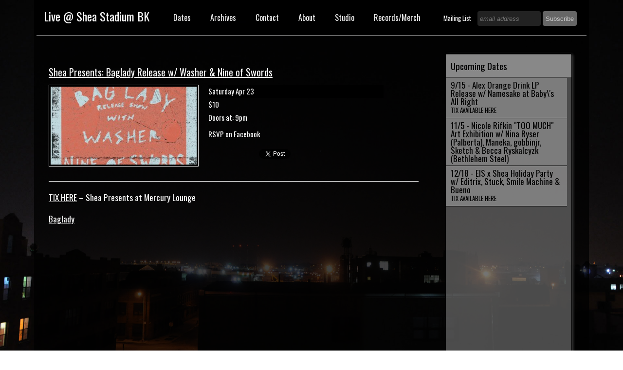

--- FILE ---
content_type: text/html; charset=UTF-8
request_url: http://liveatsheastadium.com/show/shea-presents-baglady-release-w-washer-nine-of-swords/
body_size: 5455
content:
<!DOCTYPE html PUBLIC "-//W3C//DTD XHTML 1.0 Transitional//EN" "http://www.w3.org/TR/xhtml1/DTD/xhtml1-transitional.dtd">
<html xmlns="http://www.w3.org/1999/xhtml"  xmlns:fb="http://ogp.me/ns/fb#" xmlns:og="http://ogp.me/ns#" lang="en-US">
<head profile="http://gmpg.org/xfn/11">
	<title>Shea Presents: Baglady Release w/ Washer &#038; Nine of Swords</title>

	<meta http-equiv="Content-Type" content="text/html; charset=UTF-8" />

	<link rel="stylesheet" type="text/css" href="http://liveatsheastadium.com/shea2/wp-content/themes/shea/style.css" />

		<script type="text/javascript">
		var ajaxurl = 'http://liveatsheastadium.com/shea2/wp-admin/admin-ajax.php';
		</script>
		<link rel='stylesheet' id='contact-form-7-css'  href='http://liveatsheastadium.com/shea2/wp-content/plugins/contact-form-7/styles.css?ver=3.1.2' type='text/css' media='all' />
<script type='text/javascript' src='http://ajax.googleapis.com/ajax/libs/jquery/1.7.1/jquery.min.js'></script>
<script type='text/javascript'>
/* <![CDATA[ */
var DavesWordPressLiveSearchConfig = {"resultsDirection":"down","showThumbs":"true","showExcerpt":"false","showMoreResultsLink":"false","minCharsToSearch":"1","xOffset":"0","blogURL":"http:\/\/liveatsheastadium.com","ajaxURL":"http:\/\/liveatsheastadium.com\/shea2\/wp-admin\/admin-ajax.php","indicatorURL":"http:\/\/liveatsheastadium.com\/shea2\/wp-content\/plugins\/daves-wordpress-live-search\/indicator.gif","indicatorWidth":"16","viewMoreText":"View more results","outdatedJQuery":"Dave's WordPress Live Search requires jQuery 1.2.6 or higher. WordPress ships with current jQuery versions. But if you are seeing this message, it's likely that another plugin is including an earlier version."};
/* ]]> */
</script>
<script type='text/javascript' src='http://liveatsheastadium.com/shea2/wp-content/plugins/daves-wordpress-live-search/js/daves-wordpress-live-search.js?ver=4.1.32'></script>
<script type='text/javascript' src='http://platform.twitter.com/widgets.js?ver=1.1'></script>
<script type='text/javascript' src='http://liveatsheastadium.com/shea2/wp-content/plugins//shea/nivo-slider/jquery.nivo.slider.pack.js?ver=4.1.32'></script>
<script type='text/javascript' src='http://liveatsheastadium.com/shea2/wp-content/plugins//shea/jscroll/jquery.jscrollpane.min.js?ver=4.1.32'></script>
<script type='text/javascript' src='http://liveatsheastadium.com/shea2/wp-content/plugins//shea/js/main.js?ver=4.1.32'></script>
<script type='text/javascript' src='http://liveatsheastadium.com/shea2/wp-content/plugins//shea/js/jquery.mousewheel.js?ver=4.1.32'></script>
<link rel='prev' title='OUT NOW: Desaparecidos Live at Shea Stadium 6.25.15' href='http://liveatsheastadium.com/show/out-now-desaparecidos-live-at-shea-stadium-6-25-15/' />
<link rel='next' title='Shea Presents: Tetchy, Bueno, Youbet, Kiril (from Bears)' href='http://liveatsheastadium.com/show/shea-presents-tetchy-bueno-youbet-kiril-from-bears/' />
<link rel='canonical' href='http://liveatsheastadium.com/show/shea-presents-baglady-release-w-washer-nine-of-swords/' />
<link rel='shortlink' href='http://liveatsheastadium.com/?p=7284' />
<link rel='stylesheet' id='daves-wordpress-live-search-css'  href='http://liveatsheastadium.com/shea2/wp-content/plugins/daves-wordpress-live-search/css/daves-wordpress-live-search_default_gray.css?ver=4.1.32' type='text/css' media='all' />
	<link href='http://fonts.googleapis.com/css?family=Oswald' rel='stylesheet' type='text/css'>

<meta property='og:type' content='article' />
<meta property='og:title' content='Shea Presents: Baglady Release w/ Washer &amp; Nine of Swords' />
<meta property='og:url' content='http://liveatsheastadium.com/show/shea-presents-baglady-release-w-washer-nine-of-swords/' />
<meta property='og:description' content='TIX HERE - Shea Presents at Mercury Lounge Baglady  Washer Bethlehem Steel / Washer Split by Bethlehem Steel &amp; Washer Nine of Swords you will never die by nine of swords' />
<meta property='og:site_name' content='Live @ Shea Stadium BK' />
<meta property='fb:app_id' content='219852814772233' />
<meta property='og:locale' content='en_US' />
<meta property='og:video' content='http://www.youtube.com/v/mI8AdGUswSw?version=3&amp;autohide=1' />
<meta property='og:video:height' content='224' />
<meta property='og:video:width' content='398' />
<meta property='og:video:type' content='application/x-shockwave-flash' />
<meta property='og:image' content='http://img.youtube.com/vi/mI8AdGUswSw/0.jpg' />
<link rel='image_src' href='http://img.youtube.com/vi/mI8AdGUswSw/0.jpg' />
<meta property='og:image' content='http://liveatsheastadium.com/shea2/wp-content/uploads/2022/04/baglady-320.jpg' />
<link rel='image_src' href='http://liveatsheastadium.com/shea2/wp-content/uploads/2022/04/baglady-320.jpg' />

<script type="text/javascript">

  var _gaq = _gaq || [];
  _gaq.push(['_setAccount', 'UA-16363112-2']);
  _gaq.push(['_trackPageview']);

  (function() {
    var ga = document.createElement('script'); ga.type = 'text/javascript'; ga.async = true;
    ga.src = ('https:' == document.location.protocol ? 'https://ssl' : 'http://www') + '.google-analytics.com/ga.js';
    var s = document.getElementsByTagName('script')[0]; s.parentNode.insertBefore(ga, s);
  })();

</script>

</head>

<body class="single single-show postid-7284 mac chrome ch131">

<div id="wrapper" class="hfeed">   
	<div id="fb-root"></div>
<script>(function(d, s, id) {
  var js, fjs = d.getElementsByTagName(s)[0];
  if (d.getElementById(id)) return;
  js = d.createElement(s); js.id = id;
  js.src = "//connect.facebook.net/en_US/all.js#xfbml=1&appId=219852814772233";
  fjs.parentNode.insertBefore(js, fjs);
}(document, 'script', 'facebook-jssdk'));</script>

    <div id="header">
		<div class="container">
        <div id="branding">
	    		
	    		<div id="blog-title"><span><a href="http://liveatsheastadium.com/" title="Live @ Shea Stadium BK" rel="home">Live @ Shea Stadium BK</a></span></div>
	    		
	    		<div id="blog-description"></div>

		</div><!--  #branding -->
	    
	    <div id="access">
	    		
	    	<div class="skip-link"><a href="#content" title="Skip navigation to the content">Skip to content</a></div><!-- .skip-link -->
	    		
	    	<div class="menu"><ul id="menu-main-nav" class="sf-menu"><li id="menu-item-69" class="menu-item menu-item-type-post_type menu-item-object-page menu-item-69"><a href="http://liveatsheastadium.com/dates/">Dates</a></li>
<li id="menu-item-4825" class="menu-item menu-item-type-post_type menu-item-object-page menu-item-4825"><a href="http://liveatsheastadium.com/archives/">Archives</a></li>
<li id="menu-item-68" class="menu-item menu-item-type-post_type menu-item-object-page menu-item-68"><a href="http://liveatsheastadium.com/contact/">Contact</a></li>
<li id="menu-item-67" class="menu-item menu-item-type-post_type menu-item-object-page menu-item-67"><a href="http://liveatsheastadium.com/about/">About</a></li>
<li id="menu-item-1542" class="menu-item menu-item-type-post_type menu-item-object-page menu-item-1542"><a href="http://liveatsheastadium.com/studio/">Studio</a></li>
<li id="menu-item-6259" class="menu-item menu-item-type-custom menu-item-object-custom menu-item-6259"><a href="http://www.sheastadiumrecords.nyc/records/">Records/Merch</a></li>
</ul></div>	        
		</div><!-- #access -->
		
				<form id="mailing_list" action="http://eepurl.com/g7o0Mb" method="post" name="mc-embedded-subscribe-form" class="validate" target="_blank">
					
					<label for="mce-EMAIL">
						Mailing List
					</label>
					<input type="email" value="" name="EMAIL" class="email" id="mce-EMAIL" placeholder="email address" required="">
					<div class="clear">
						<input type="submit" value="Subscribe" name="subscribe" id="mc-embedded-subscribe" class="button">
					</div>
					
				</form><!--end mailist_list-->
		
		</div><!--container-->
	</div><!-- #header-->

    <div id="main">
    
	<div id="container" class="clearfix">
		<div id="content" role="main">
			<div id="post-7284" class=" single post-7284 show post clearfix">
					
				<h1 class="title">Shea Presents: Baglady Release w/ Washer &#038; Nine of Swords</h1>
				
				<img width="300" height="160" src="http://liveatsheastadium.com/shea2/wp-content/uploads/2022/04/baglady-320-300x160.jpg" class="attachment-shea-show wp-post-image" alt="baglady-320" />					
				<div class="meta">
										<span class="date">Saturday Apr 23</span>
					<span class="cover">$10</span>
					<span class="doors">Doors at: 9pm</span>
					<div class="rsvp">
						<a href="" title='RSVP on facebook' alt="RSVP on facebook">RSVP on Facebook</a>
					</div>
										<div class="social_media">
							<div class="fb_like"><fb:like href='http://liveatsheastadium.com/show/shea-presents-baglady-release-w-washer-nine-of-swords/' send='false' layout='button_count' show_faces='true' width='450' height='65' action='like' colorscheme='light' font='lucida grande'></fb:like></div>
							<div class="tweet"><div id="tweetbutton7284m" class="tw_button" style=""><a href="http://twitter.com/share?url=http%3A%2F%2Fliveatsheastadium.com%2Fshow%2Fshea-presents-baglady-release-w-washer-nine-of-swords%2F&amp;via=sheastadiumbk&amp;text=Shea%20Presents%3A%20Baglady%20Release%20w%2F%20Washer%20%26%23038%3B%20Nine%20of%20Swords&amp;related=&amp;lang=en&amp;count=horizontal&amp;counturl=http%3A%2F%2Fliveatsheastadium.com%2Fshow%2Fshea-presents-baglady-release-w-washer-nine-of-swords%2F" class="twitter-share-button"  style="width:55px;height:22px;background:transparent url('http://liveatsheastadium.com/shea2/wp-content/plugins/wp-tweet-button/tweetn.png') no-repeat  0 0;text-align:left;text-indent:-9999px;display:block;">Tweet</a></div></div>
					</div><!--end social-->
				</div><!--end meta-->
				
				<div class="content">
					<h2><a href="https://mercuryeastpresents.com/event/mercury-east-x-shea-stadium-presents-baglady-record-release-show/">TIX HERE</a> &#8211; Shea Presents at Mercury Lounge</h2>
<h2><a href="https://baglady2.bandcamp.com/">Baglady</a></h2>
<p><iframe width="560" height="315" src="https://www.youtube.com/embed/mI8AdGUswSw" title="YouTube video player" frameborder="0" allow="accelerometer; autoplay; clipboard-write; encrypted-media; gyroscope; picture-in-picture" allowfullscreen></iframe></p>
<h2><a href="https://okwasher.bandcamp.com/">Washer</a></h2>
<p><iframe style="border: 0; width: 560px; height: 120px;" src="https://bandcamp.com/EmbeddedPlayer/album=3519884138/size=large/bgcol=ffffff/linkcol=0687f5/tracklist=false/artwork=small/transparent=true/" seamless><a href="https://okwasher.bandcamp.com/album/bethlehem-steel-washer-split">Bethlehem Steel / Washer Split by Bethlehem Steel &amp; Washer</a></iframe></p>
<h2><a href="https://thenineofswords.bandcamp.com/">Nine of Swords</a></h2>
<p><iframe style="border: 0; width: 560px; height: 120px;" src="https://bandcamp.com/EmbeddedPlayer/album=1339460410/size=large/bgcol=ffffff/linkcol=0687f5/tracklist=false/artwork=small/transparent=true/" seamless><a href="https://thenineofswords.bandcamp.com/album/you-will-never-die">you will never die by nine of swords</a></iframe></p>
				</div><!--end content-->
		</div><!--end post-->		
	</div> <!-- #content -->
</div> <!-- #primary -->

<div id="sidebar" class="shows clearfix">
	
	<div id="archives">
		<ul>
			<li class="shows_sidebar_title">
				<h2 class="shows">Upcoming Dates</h2>
			</li>
		</ul>
		
		<div id="latest" >
			<div id="latest_tracks" class="jScroll sidebar_shows_list">
				<ul>
					<ul>
<li>
<h3>9/15 - Alex Orange Drink LP Release w/ Namesake at Baby\'s All Right</h3>
<h4><a href="https://www.seetickets.us/event/Alexander-OrangeDrink/435704">TIX AVAILABLE HERE</a></h4></li>
</li>
<li>
<h3>11/5 - Nicole Rifkin "TOO MUCH" Art Exhibition w/ Nina Ryser (Palberta), Maneka, gobbinjr, Sketch & Becca Ryskalcyzk (Bethlehem Steel)</h3>
</li>
<li>
<h3>12/18 - EIS x Shea Holiday Party w/ Editrix, Stuck, Smile Machine & Bueno</h3>
<h4><a href="https://www.venuepilot.co/events/46432/orders/new">TIX AVAILABLE HERE</a></h4></li>
</li>
</ul>				</ul>
			</div><!--end Scroll div--> 	
		</div><!-- latest-->
		
		</div><!--end archives-->
</div><!--end sidebar-->

    </div><!-- #main -->

	<div id="footer">
		<div class="container">
			<div id="mission_statement">
				<h3>Live @ Shea Stadium BK</h3>
<p><h4>20 Meadow St.&nbsp;&nbsp;&nbsp;&nbsp;&nbsp;&nbsp;&nbsp;&nbsp;&nbsp;&nbsp;&nbsp;&nbsp;&nbsp;&nbsp;&nbsp;&nbsp;&nbsp;&nbsp;
<p>Brooklyn, NY, 11206&nbsp;&nbsp;&nbsp;&nbsp;&nbsp;&nbsp;&nbsp;&nbsp;&nbsp;&nbsp;&nbsp;&nbsp;&nbsp;&nbsp;&nbsp;&nbsp;&nbsp;&nbsp;
<p><a href="http://maps.google.com/maps?f=q&source=s_q&hl=en&geocode=&q=20+Meadow+St,+Brooklyn,+NY+11206&sll=40.720868,-73.939297&sspn=0.007497,0.012274&g=85a+debevoise+ave+11222&ie=UTF8&ll=40.712199,-73.936486&spn=0.014996,0.024548&z=15">Map It</a>
</h4><br/>
Shea Stadium BK is a recording studio/space dedicated to documenting live performances.
<br/>
<p>Check out our <a title="bands" href="http://liveatsheastadium.com/bands//archives-A">tracks</a>, recorded live and uploaded to soundcloud</p>
<br/>
<div class="fb-like" data-href="https://www.facebook.com/pages/shea-stadium/131298263665" data-send="false" data-width="340" data-show-faces="true"></div>			</div><!--end mission_statement-->
			
			
			<!--start twitter_widget--><div id="twitter_widget">
				<a class="twitter-timeline" href="https://twitter.com/sheastadiumbk" data-widget-id="559853244709896192" height="300px" data-chrome="transparent">Tweets by @sheastadiumbk</a>
<script>!function(d,s,id){var js,fjs=d.getElementsByTagName(s)[0],p=/^http:/.test(d.location)?'http':'https';if(!d.getElementById(id)){js=d.createElement(s);js.id=id;js.src=p+"://platform.twitter.com/widgets.js";fjs.parentNode.insertBefore(js,fjs);}}(document,"script","twitter-wjs");</script>
			</div><!--end twitter_widget-->
			
			<div id="sitemap">
				<ul>
					<br/><br/><br/>
<li><h3><a href="http://liveatsheastadium.com">Home</a></h3></li>
<br/>
<li><h3><a href="http://liveatsheastadium.com/dates">Dates</a></h3></li>
<br/>
<li><h3><a href="http://liveatsheastadium.com/bands">Bands</a></h3></li>
<br/>
<li><h3><a href="http://liveatsheastadium.com/contact">Contact</a></h3></li>
<br/>
<li><h3><a href="http://liveatsheastadium.com/about">About</a></h3></li>				</ul>
				<ul>
					<br/><br/><br/>
<li><h3><a href="http://liveatsheastadium.com/shea2/shea-du-jour">Shea du Jour</a></h3></li>
<br/>
<li><h3><a href="http://liveatsheastadium.com/guest-list">Guest Lists</a></h3></li>
<br/>
<li><h3><a href="https://www.youtube.com/sheastadiumbk">Youtube</a></h3></li>
<br/>
<li><h3><a href="http://www.instagram.com/sheastadiumbk">Instagram</a></h3></li>
<br/>
<li><h3><a href="http://www.sheastadiumbk.bandcamp.com">Bandcamp</a></h3></li>
<br/>				</ul>
			</div><!--end sitemap-->
		
		</div><!--end container-->
	</div><!-- #footer -->
	
	
	</div><!-- #wrapper .hfeed -->  
	<script type='text/javascript' src='http://liveatsheastadium.com/shea2/wp-content/plugins/contact-form-7/jquery.form.js?ver=3.08'></script>
<script type='text/javascript'>
/* <![CDATA[ */
var _wpcf7 = {"loaderUrl":"http:\/\/liveatsheastadium.com\/shea2\/wp-content\/plugins\/contact-form-7\/images\/ajax-loader.gif","sending":"Sending ..."};
/* ]]> */
</script>
<script type='text/javascript' src='http://liveatsheastadium.com/shea2/wp-content/plugins/contact-form-7/scripts.js?ver=3.1.2'></script>
<script type='text/javascript' src='http://liveatsheastadium.com/shea2/wp-includes/js/jquery/ui/core.min.js?ver=1.11.2'></script>
<script type='text/javascript' src='http://liveatsheastadium.com/shea2/wp-includes/js/jquery/ui/widget.min.js?ver=1.11.2'></script>
<script type='text/javascript' src='http://liveatsheastadium.com/shea2/wp-includes/js/jquery/ui/tabs.min.js?ver=1.11.2'></script>
<script type='text/javascript' src='http://liveatsheastadium.com/shea2/wp-includes/js/jquery/ui/position.min.js?ver=1.11.2'></script>
<script type='text/javascript' src='http://liveatsheastadium.com/shea2/wp-includes/js/jquery/ui/menu.min.js?ver=1.11.2'></script>
<script type='text/javascript' src='http://liveatsheastadium.com/shea2/wp-includes/js/jquery/ui/autocomplete.min.js?ver=1.11.2'></script>
<div id="fb-root"></div>
<script type="text/javascript">
  window.fbAsyncInit = function() {
    FB.init({"appId":"219852814772233","channelUrl":"http:\/\/liveatsheastadium.com\/?sfc-channel-file=1","status":true,"cookie":true,"xfbml":true,"oauth":true});
      };
  (function(d){
       var js, id = 'facebook-jssdk'; if (d.getElementById(id)) {return;}
       js = d.createElement('script'); js.id = id; js.async = true;
       js.src = "//connect.facebook.net/en_US/all.js";
       d.getElementsByTagName('head')[0].appendChild(js);
   }(document));     
</script>

	<script>
		jQuery(document).ready(function(){
			jQuery('.jScroll').jScrollPane( {
				showArrows: true,
				verticalGutter: 10,
			});
			jQuery('#sidebar #archives').tabs();
		});
	</script>
</body>
</html>

--- FILE ---
content_type: text/css
request_url: http://liveatsheastadium.com/shea2/wp-content/themes/shea/style.css
body_size: 13588
content:
/*   
Theme Name: Shea
Theme URI: 
Description: Shea stylesheet
Author: Steve Quadros
Template: thematic

.
*/

/* -------------------------------------------------------------- 
  
   Reset default browser CSS.
   
   Based on work by Eric Meyer:
   http://meyerweb.com/eric/tools/css/reset/index.html
   
-------------------------------------------------------------- */

/* v1.0 | 20080212 */

html, body, div, span, applet, object, iframe,
h1, h2, h3, h4, h5, h6, p, blockquote, pre,
a, abbr, acronym, address, big, cite, code,
del, dfn, em, font, img, ins, kbd, q, s, samp,
small, strike, strong, sub, sup, tt, var,
b, u, i, center,
dl, dt, dd, ol, ul, li,
fieldset, form, label, legend,
table, caption, tbody, tfoot, thead, tr, th, td {
	margin: 0;
	padding: 0;
	border: 0;
	outline: 0;
	font-size: 100%;
	vertical-align: baseline;
	background: transparent;
}
body {
    background:#fff;
	line-height: 1;
}
ol, ul {
	list-style: none;
}
blockquote, q {
	quotes: none;
}
blockquote:before, blockquote:after,
q:before, q:after {
	content: '';
	content: none;
}

/* remember to define focus styles! */
:focus {
	outline: 0;
}

/* remember to highlight inserts somehow! */
ins {
	text-decoration: none;
}
del {
	text-decoration: line-through;
}

/* tables still need 'cellspacing="0"' in the markup */
table {
	border-collapse: collapse;
	border-spacing: 0;
}

a img { border: none; }

/* For image replacement */
.ir { display: block; border: 0; text-indent: -999em; overflow: hidden; background-color: transparent; background-repeat: no-repeat; text-align: left; direction: ltr; *line-height: 0; }
.ir br { display: none; }

/* Hide from both screenreaders and browsers: h5bp.com/u */
.hidden { display: none !important; visibility: hidden; }

/* Hide only visually, but have it available for screenreaders: h5bp.com/v */
.visuallyhidden { border: 0; clip: rect(0 0 0 0); height: 1px; margin: -1px; overflow: hidden; padding: 0; position: absolute; width: 1px; }

/* Extends the .visuallyhidden class to allow the element to be focusable when navigated to via the keyboard: h5bp.com/p */
.visuallyhidden.focusable:active, .visuallyhidden.focusable:focus { clip: auto; height: auto; margin: 0; overflow: visible; position: static; width: auto; }

/* Hide visually and from screenreaders, but maintain layout */
.invisible { visibility: hidden; }

/* Contain floats: h5bp.com/q */
.clearfix:before, .clearfix:after { content: ""; display: table; }
.clearfix:after { clear: both; }
.clearfix { *zoom: 1; }

/*******************************************
 *
 * Links
 *
*******************************************/
 a {
	color:white;
	text-decoration:underline;
	 transition: color 1s;
	  -moz-transition: color 1s;
	  -webkit-transition: color 1s; 
	  -ms-transition: color 1s;  
	  -o-transition: color 1s;
	line-height:1.4em;
 }
span a { 
	color:white;
	 transition: color 1s;
	  -moz-transition: color 1s;
	  -webkit-transition: color 1s; 
	  -ms-transition: color 1s;  
	  -o-transition: color 1s;
}
a:hover,
a:focus,
a:active {
	color: #ababab;
	 transition: all 1s;
	  -moz-transition: all 1s; 
	  -webkit-transition: all 1s;  
	  -ms-transition: all 1s;  
	  -o-transition: all 1s;  
}
span a:hover,
span a:focus,
span a:active {
	color: #ababab;
	transition: color 1s;
	  -moz-transition: color 1s;
	  -webkit-transition: color 1s;
	  -ms-transition: color 1s;
	  -o-transition: color 1s; 
}
 
 	 a.div-click span {
			/*make entire div clickable, parent must be position:relative */
			position:absolute;
			height:100%;
			width:100%;
			top:0;
			left:0;
			z-index:1;
		}
		
	.show-archive {
		position:relative;
		margin-bottom: 0 !important;
		padding-bottom: 30px !important;
}
	
	
	.show-archive-meta span {
		font-size:14px !important;
	}
/*******************************************
 *
 * Forms
 *
 ******************************************/
form input {
	background: #222;
	border-radius: 4px;
	border: none;
	height:20px;
	color: #ccc;
}

form input[type="text"], form input[type="email"] {
	font-style: italic;
	padding: 5px;
	width: 120px;
	transition: width .5s;
	  -moz-transition: width .5s;
	  -webkit-transition: width .5s;
	  -ms-transition: width .5s;
	  -o-transition: width .5s; 
}

form input[type="text"]:focus, form input[type="email"]:focus {
	font-style: normal;
	width: 150px;
	transition: width .5s;
	  -moz-transition: width .5s;
	  -webkit-transition: width .5s;
	  -ms-transition: width .5s;
	  -o-transition: width .5s; 
}

form input[type="submit"] {
	display:none;
}

/* Typography */
  h1, h2, h3, h4, h5 {
   font-family: 'oswald';
	font-weight:normal;
  }

  h1 {
   font-size: 1.6em;
   line-height: 1.4em;
}

  h2 {
   font-size: 1.35em;
   line-height:1.4em;
  }

  h3 {
   font-size: 1.2em;
  }

  h4 {
   font-size: .9em;
 }
 
 h5 {
	font-size: .8em
 }
 
 body {
	font-family: helvetica, verdana, sans-serif;
	font-weight:lighter;
	font-size:13px;
 }
 p {
	line-height: 1.7em;
 }
 
/*************************************
 *Structure 
 ************************************/
#wrapper {
	margin: 0 auto;
	position: relative;
	width: 1140px;
	overflow:hidden;
}
#main {
	width:1080px;
	padding:0 30px 30px 30px;
	overflow: hidden;
}
#container {
	width:805px;
	float:left;
}
#sidebar {
	width: 265px; 
	float:right;
	padding-top:30px;
} 
#header {
	width: 100%;
	background:black;
	background: rgba(0,0,0,.8);
}
#header .container {
	width: 1110px;
	margin:0 auto;
	border-bottom: 1px solid whitesmoke;
	overflow: hidden;
	padding: 10px;
}
#upcoming_shows, #du_jour, #guest_list, #sc-main-page, #bg-posts {
	margin: 4px;
	box-shadow: 3px 2px 5px #333;
		-webkit-box-shadow: 3px 2px 5px #333;
		-moz-box-shadow: 3px 2px 5px #333;
		-o-box-shadow:3px 2px 5px #333;
	border: 1px solid #222;
}
 #upcoming_shows {
	width: 800px; 
	height: 318px; 
	float:left;
	overflow:hidden;
}
 #du_jour, #guest_list, #sc-main-page {
	width: 255px; 
	height: 290px;
	float:left;
}
 #archives{
	border: 1px solid gray;
	box-shadow: 3px 2px 5px #333;
		-webkit-box-shadow: 3px 2px 5px #333;
		-moz-box-shadow: 3px 2px 5px #333;
		-o-box-shadow:3px 2px 5px #333;
	width: 258px; 
	float: left;
	margin-left:5px; /*to account for bg-posts container */
 }
 #faves {
	margin-left:0;
	margin-right: 5px;
 }
 /* Get correct padding-top for single shows (because of absolutely placed date */
 body.single-show div#container {
	padding-top:30px;
 }
 
/*******************************************
 *
 *  General Styles
 *
*******************************************/
body {
  background: url('images/home-bg.jpg') fixed top left;
  background-size: cover;
  -moz-background-size: cover;
  -o-background-size: cover;
  -webkit-background-size: cover;
}
body.page-id-17 {
	background: url('images/archives-bg.jpg') fixed top left;
	background-size: cover;
	  -moz-background-size: cover;
	  -o-background-size: cover;
	  -webkit-background-size: cover;
}
body.page-id-19, body.single-show {
	background: url('images/shows-bg.jpg') fixed top left;
	background-size: cover;
	  -moz-background-size: cover;
	  -o-background-size: cover;
	  -webkit-background-size: cover;
}
body.single-band {
	background: url('images/single-band.jpg') fixed top left;
	background-size: cover;
	  -moz-background-size: cover;
	  -o-background-size: cover;
	  -webkit-background-size: cover;
}
#wrapper {
	background: black;
	background:rgba(0,0,0,.75);
	color:white; 
}
.section_title {
	padding: 10px;
	background: black;
	background: rgba(0,0,0,.5);
	line-height:1;
}

.section_title span {
	font-size: 11px;
	font-family:helvetica;
	font-style:italic;
	display:block;
	margin-top: 10px;
}

.clearfix:after {
    content: ".";
    display: block;
    height: 0;
    clear: both;
    visibility: hidden;
}
.page_title {
	color: #7e7e7e;
	font-size:10px;
	margin-top: 10px;
}
.page_title span {
	display:block;
	font-size:12px;
	font-style:italic;
}
#content{
	margin-top: 30px;
}

/*******************************************
 * Header and Branding
*******************************************/
#header .container {
	position:relative;
}

#branding {
	margin-left: 5px;
	float:left;
	height: 40px;
	padding-top: 11px;
	margin-right: 20px;
}

#blog-title a {
	color: #fff;
	font-size: 24px;
	font-family:oswald;
	text-decoration: none;
	line-height:1;
}

#blog-title a:hover,
#blog-title a:focus,
#blog-title a:active {
	color: #ababab;
	 transition: all 1s;
	  -moz-transition: all 1s; 
	  -webkit-transition: all 1s;  
	  -ms-transition: all 1s;  
	  -o-transition: all 1s;  
}

/*******************************************
 * Menu
*******************************************/
#access {
	display: block;
	float: left;
	font-family: 'oswald';
	margin: 0 auto;
	margin-top: 13px;
}
#access ul {
	font-size: 1em;
	list-style: none;
	margin: 0 0 0 -0.8125em;
	padding-left: 0;
}
#access li {
	float: left;
	position: relative;
	padding-top: 5px;
	margin-left: 40px;
	padding-bottom: 5px;
}
#access a {
	font-size:16px;
	color: #eee;
	display: block;
	text-decoration: none;
	line-height:1;
}
#access a:hover, #access a:focus, #access a:active {
	color: #ababab;
	 transition: all 1s;
	  -moz-transition: all 1s; 
	  -webkit-transition: all 1s;  
	  -ms-transition: all 1s;  
	  -o-transition: all 1s;  
}
#access .menu-item-69 { /*shows*/
 background-position: 0 -136px;
}
#access .menu-item-70 {/*bands*/
background-position: 0 -82px;
}
#access .menu-item-68 {/*contact*/
background-position: 0 -54px;
}
#access .menu-item-67 {/*about*/
background-position: 0 -108px;
}
#access .skip-link {
	display:none;
}

/****************************\
Mailing List
\****************************/
#mailing_list {
	text-align: right;
	float:right;
	padding-top: 3px;
}
#mailing_list label {
	font-family: 'oswald';
	margin-right:10px
}
#mailing_list .clear {
	display:inline;
}
#mailing_list input[type="submit"] {
	display:inline-block;
	margin-top:10px;
	margin-bottom: 10px;
	margin-right:10px;
	height: 30px;
	background-color: #666;
}
/*=========================================
 Featured Events (Currently titus Andronicus show)
=========================================*/
.featured-event-titus .featured-title {
    margin-bottom: 10px;
}
.featured-event-titus .featured-img {
	position:relative;
	display:block;
}
.featured-event-titus .featured-img img {
    width: 98.8%;
}
.featured-event-titus .featured-container {
    overflow: hidden;
    height: 400px;
    margin-bottom: 10px;
}
.featured-event-titus .featured-event-caption {
	width: 93.9%;
	text-align: center;
	height: 100px;
	display:block;
	position: absolute;
	top: 300px;
	background-color:black;
	background-color: rgba( 0,0,0, .75);
	color:white;
	font-size: 21px;
	padding: 20px;
}

/*******************************************
 * Upcoming Shows (slider specific styles in Nivo-slider.css)
*******************************************/
#upcoming_shows {
	position:relative;
	z-index: 7;
}
#upcoming_shows h1 {
	z-index: 10;
	border-radius: 0 0 5px 0;
}

/*New Archives hidden slide (played after 4 show slider image)*/

#new_archives_slide {
	background-image: url('images/teeth-1024.jpg');
	position: relative;
	bottom: 320px;
	height: 318px;
	width: 800px;
	z-index: 999;
	display: none;
	opacity: 0;
	border: 1px;
	font-family: oswald;
}

#new_archives_slide #bg_wrapper {
	background: rgba(0,0,0,.7);
	margin: 10px;
	float: left;
}

#new_archives_slide #list_1 {
	text-align: left;
}

#new_archives_slide #list_2 {
	text-align: center;
}

#new_archives_slide #list_3 {
	text-align: right;
}

#new_archives_slide h1 {
	position: relative;
	font-size: 24px;
	text-align: center;
	padding: 18px 0;
	float: left;
	width: 100%;
}

#new_archives_slide #band_list_wrapper {
	padding-left: 15px;
}

#new_archives_slide .band_list {
	display: inline-block;
	width: 32%;
	font-size: 24px;
	text-align: center;
	height: auto;
	float: left;
}

#new_archives_slide a {
	text-decoration: none;
}

#new_archives_slide a:hover {
	color: #fff;
} 

/*******************************************
 *
 * DU Jour and Guest List - home page
 *
*******************************************/
 #du_jour, #guest_list {
	overflow:hidden;
	position:relative;
	-moz-transition: all 1s; 
  -webkit-transition: all 1s;  
  -ms-transition: all 1s;  
  -o-transition: all 1s;  
  transition: all 1s;
 }
#du_jour .container, #guest_list .container {
	overflow:hidden; 
	border-radius:5px;
		-webkit-border-radius:5px;
		-moz-border-radius:5px;
		-o-border-radius:5px;
} 
 #du_jour:hover, #guest_list:hover{
	z-index: 20;
	-moz-transition: all 1s; 
  -webkit-transition: all .6s;  
  -ms-transition: all 1s;  
  -o-transition: all 1s;  
  transition: all 1s;
 }
#guest_list h1, #du_jour h1 {
	line-height: 1;
}
#du_jour h2, #guest_list h2 {
	background: #444;
	position:absolute;
	bottom: 0px;
	padding: 10px;
	background: rgba(10, 10, 10, .7);
	width: 100%;
}
#du_jour a, #guest_list a {
	text-decoration:none;
	color: white;
 }
/**********************
 * $sidebar
 ********************/
 #sidebar #archives {
	margin-top:5px;
	margin-right: 0;
	margin-left: 0;
}
#sidebar #archives {
	background: #9696c1;
	background:rgba(211,211,211,.35);
	margin-bottom: 20px;
	border:1px solid black;
	border-radius:5px;
		-webkit-border-radius:5px;
		-moz-border-radius:5px;
		-o-border-radius:5px;
}
/*container for the titles latest faves */
#archives>ul {
	padding:0; 
	margin-bottom:1px; /*account for overlap*/
	width: 258px;
	margin-top: -1px;
	border-top: 2px solid black;
	border-bottom: 1px solid black;
}
#archives .ui-tabs-nav a {
	text-align:center;
	color: #ccc !important;
	width: 100%;
	height: 40px;
	padding-top: 5px;
}
#archives>ul li {
	width: 33%;
	transition: background 1s;
	-webkit-transition: background 1s;
	-moz-transition: background 1s;
	-o-transition: background 1s;
	-ie-transition: background 1s;
}
#archives>ul li:nth-child(2) {
}
#archives>ul li.ui-state-active {
	background: #656385;
	background: rgba(211,211,211,.2);
	transition: background 1s;
	-webkit-transition: background 1s;
	-moz-transition: background 1s;
	-o-transition: background 1s;
	-ie-transition: background 1s;
}
#archives>ul li.ui-state-active a {
	color:black !important;
}
#archives>ul li a:hover {
    color:black !important;    
}
#archives>ul li:first-child, #archives>ul li:nth-child(2) {
    border-right:1px solid black    
}

/*title for shows sidebar*/
.shows_sidebar_title {
	width:100% !important; /*to override regular sidebar title width*/
}
.sidebar_shows_list {
	height: 930px !important;
}

/* 
 *  search bar
 *  search bar
 */
#archives form input[type="text"] {
	width: 223px;
	background-image: url('images/search-icon.png');
		background-repeat: no-repeat;
	padding-left: 30px; /*accounts for icon*/
	border-radius: 0;
		-moz-border-radius: 0;
		-webkit-border-radius: 0;
		-o-border-radius: 0;
	font-size: 12px;
	background-size: 20px;
	background-position: left center;
	font-size: 14px;
	font-weight: normal;
}

/* list containing all of the tracks */
#sidebar #latest div#latest_tracks, #sidebar #faves div#latest_tracks, #sidebar #most-played-monthly div#latest_tracks {
	height:550px;
	width:258px;
}
#sidebar #latest ul, #sidebar #faves ul, #sidebar #most-played-monthly ul {
	background: #656385;
	background: rgba(211,211,211,.2);
	width:249px;
}
#sidebar #latest ul li, #sidebar #faves ul li, #sidebar #most-played-monthly ul li {
	border-bottom: 1px solid black;
	padding: 6px 10px;
}
#sidebar #latest ul li:first-child, #sidebar #faves ul li:first-child, #sidebar #most-played-monthly ul li:first-child {
	border-top:none;
}
#sidebar #archives ul li a, #sidebar #faves ul li a, #sidebar #most-played-monthly ul li a {
	color:#000;
	font-size: 13px;
	text-decoration: none;
	display:block;
}
#sidebar #archives ul li:active, #sidebar #faves ul li:active, #sidebar #archives ul li:focus, 
#sidebar #faves ul li:focus, #sidebar #archives ul li:hover, 
#sidebar #faves ul li:hover, #sidebar #most-played-monthly ul li:hover, #sidebar #most-played-monthly ul li:focus {
	background:#dedede;
	opacity:.7;
}
/*************************\
$sidebar-shows 
\*************************/
#sidebar.shows h2 {
	width:238px;
	padding:10px;
	background:rgba(211,211,211,.45);
}

#sidebar.shows li span {
	display:block;
	margin-bottom: 5px;
}

#sidebar.shows li a {
	line-height:1.5em;
	text-transform:none !important;
}

/********************************** 
 *Footer 
 **********************************/
#footer {
	color:white;
	clear:both;
	background:black;
	background:rgba(0,0,0,.8);
	padding: 10px;
	width: 1120px;
	margin: 0 auto;
	border-top: 1px solid whitesmoke;
}

#footer .container {
	position:relative;
	width:1140px;
	margin: 0 auto;
	overflow:hidden;
	padding-top: 10px
}

#footer #mission_statement, #footer #twitter_widget, #footer #sitemap {
	float:left;
	width:340px;
	margin:0 20px;
}
#footer #mission_statement * {
	margin-bottom: 10px;
}
#footer #twitter_widget {
	margin-top: -5px; /*line it up with the other elemnts*/
}
div.root#twitter-widget-0 {
        background-color: rgba(0,0,0,.8) !important;
}
.contact_form * {
	margin-top: 10px;
}

.contact_form textarea {
	border:none;
	height: 100px;
	color:white;
	background:#222;
	border-radius:5px;
	-moz-border-radius:5px;
	-webkit-border-radius:5px;
	-o-border-radius:5px;
	-moz-transition: all 1s; 
  -webkit-transition: all 1s;  
  -ms-transition: all 1s;  
  -o-transition: all 1s;  
  transition: all 1s;
}

.contact_form textarea:focus {
	height: 80px;
	-moz-transition: all 1s; 
	  -webkit-transition: all 1s;  
	  -ms-transition: all 1s;  
	  -o-transition: all 1s;  
	  transition: all 1s;
}

.contact_form select {
    background-color:#222;
    color:#fff;
    border:none;
    height:30px;
    border-radius:5px
    -webkit-border-radius:5px;
    -moz-border-radius:5px;
    -o-border-radius:5px;
}
.contact_form input[type=submit] {
    display:block;
    height:30px;
    width:70px
}
.twtr-hd h3 {
	display:none; /*gets rid of oddly placed redundant twitter user name */
}
#footer #sitemap ul {
	float:left;
	width:50%;
}
#footer #sitemap li{
    margin-bottom:10px; 
    text-align:center;   
}
#footer #sitemap a {
	text-decoration:none;
	border-bottom:none;
}

#footer .design-credit {
	text-align: center;
width: 33%;
float: right;
margin-top: 60px;
}

/*************************************
 * Posts
 *************************************/
/*General Posts */
div.post {
	position:relative;
	width: 735px;
	padding: 20px 30px 10px 0px;
	border-top: 1px solid #444;	
	margin-bottom: 40px;
	min-height: 140px;
}

div.post img {
	clear:left;
	float: left;
	border: 1px solid whitesmoke;
	padding: 3px;
	margin-right: 20px;
}

div.post .title {
	line-height: 1.6em;
}

/* $photo_credit */
div.single .photo_credit {
	float:left;
	width:360px;
	font-size: 10px;
}

/* Shows page (listing) + show page specific styling */
div.post .date {
	color: #7e7e7e;
	font-size:18px;
	font-family:oswald;
	position:absolute;
	top:-10px;
	left:-20px;
	background:black;
}
div.post.single div.meta span.date {
	font-family: oswald;
	font-size: 15px; ;
	position: static;
	color: whitesmoke;
}
div.post div.meta span {
	font-family:oswald;
	font-size: 15px;
	display:block;
	line-height: 1.8em;
}
div.post.single span.doors, div.post span.cover  {
}

/* *************************************************
 * Single Posts / Featured Posts
  *************************************************/
div.single {
	padding: 0px 0 10px 0;
}
div.featured, div.single {
	width: 760px;
	border-top:none;
	margin-bottom: 80px;
	min-height: 250px;
}
div.single.show {
	margin-top: 20px; /*to allow for absolute positioning of date */
}
div.single.show .meta {
    float:left;    
}
div.single.du_jour {
	margin-top: 0;
}
.post.single #entry-header {
	overflow:hidden;	
	float:left;
	width: 360px;
}
.post.single #entry-header a {
	display:block;
	margin-bottom:10px;
}
.post.single #entry-header a span {
	display:block;
	font-style:italic;
}
div.featured .title, div.single .title {
	font-size: 20px;
	line-height: 1.4em;
	margin-bottom: 12px;
	text-decoration: underline;
}
div.featured p {
	line-height: 1.4em;
}

/* Social Media */
.post div.social_media {
	display: block;
	float:left;
	clear:left;
	margin: 10px 0;
	width: 360px;
}
.post.band div.social_media {
	float:left;
	clear: left;
}
.post.show div.social_media {
	clear:none;
}
/* $rsvp */
.post.show .rsvp {
	margin-top: 10px;
	margin-bottom: 10px;
	font-family: oswald;
	font-size: 15px;
}
.post div.social_media div {
	display:inline-block; /*display them on same line */
	width:100px;
}
.single-band div.social_media .fb_like {
	position:relative; /* FB needs this to line up with Twitter icon */
	top:-3px;
}


/* connected bands section */
.post div.connected {
	float: left;
	margin-top: 10px;
	border-radius: 5px;
	width: 360px;
}
.post.band div.connected, .post.track div.connected {
	clear:left;
} 
.post div.connected li {
	margin-top: 10px;
}

/* Tracks #media */
.post div#media {
	width: 360px;
	float: right;
	position:relative;
	opacity:.9;
}

/* Additional links */
.post #links {
	float:left;	
	clear:left;
	width: 360px;
	margin-top: 20px;
}
.post #links ul li {
	margin-top: 5px;
}

/*Shows page blog content- videos etc */
.post.show .content {
	float:left;
	width:100%;
	margin-top: 30px;
	border-top: 1px solid whitesmoke;
}

.post.show .content h2 {
	margin-top:20px;
	margin-bottom: 10px;
}

/**********************************************************
 * Shea Du Jour Archive and individual posts
 *********************************************************/
.du_jour.featured p.description, .guest_list.featured p.description, div.post.single p.description  {
	clear:left;
	margin-bottom:10px;
	float:left;
	width:360px;
	margin-top:10px;
}

p.description {
	line-height:1.6em;
}

.band.post.shea_du_jour {
	margin-top: 10px;
}

/**********************************************************
 * Archive page specific styles 
 *********************************************************/
 /* Letter navigation (wp-snap) */
 #archives_search {
	margin-top: 30px;
 }
 
ol.snap_nav li {
	display:inline-block;
	border: 1px solid gray;
		font-family:oswald;
  }
ol.snap_nav li a {
	color: #7e7e7e;
	display:block;
	padding:7px;
	font-size:18px;
	text-decoration:none;
  }
ol.snap_nav li a:hover, ol.snap_nav li a:active, ol.snap_nav li a:focus {
	background:#666;
	color:#000;
  }
ol.snap_nav li.snap_selected {
	color: whitesmoke;
	display:inline-block;
	padding:8px;
	width:10px;
	font-size:18px;
	text-decoration:none;
}
 div#bands_list {
	margin-top: 20px;
 }
div#bands_list li {
	padding:8px;
 }
div#bands_list li a {
	color:white;
 }
 
/* Set up columns */
#bands_list {
	-moz-column-count: 3;
	-moz-column-gap: 20px;
	-webkit-column-count: 3;
	-webkit-column-gap: 20px;
	column-count: 3;
	column-gap: 20px;
}

#archives-list a.fave {
	background: url("images/star.png") no-repeat right;
	padding-right: 15px;
}

.ltr-link-container {
	margin-bottom: 50px;
}

.ltr-container {
	margin-top: 45px;
}

.ltr-hdr {
	margin-bottom: 10px;
	border-bottom: 1px solid #777;
	margin-right: 20px;
}

.ltr-link {
font-family: 'oswald', sans-serif;
border: 1px solid #444;
padding: 8px;
margin-left: 5px;
display: inline-block;
}

.ltr-container {
margin-bottom: 50px;
}

.ltr {
-webkit-column-count: 3;
-webkit-column-gap: 20px;
-moz-column-count: 3;
-moz-column-gap: 20px;
-o-column-count: -o-column-gap:20px;
column-count: 3;
column-gap: 20px;
}

.ltr li { padding: 10px 0; }

/* Search form */
.page-template-bands-php form#archives_search {
	margin-top: 10px;
}
	
/*****************************
 * Page Navigation
 ****************************/
.navigation {
	margin: 30px 0;
}

#nav-above {
	position: relative;
	top: -30px;
	margin-top:0;
}

#nav-below {
	width:100%;
}

.nav-previous, .nav-next {
	margin-top: 20px;
	max-width: 340px;
}

.nav-next {
	float: right;
	width: 50%;
	text-align: right;
	margin-right: 30px;
}

.nav-previous {
	float: left;
	width: 50%;
}

/*********************************************************
 * New Archives
  *******************************************************/

#new_archives li.band {
	min-height: 550px;
	border-bottom: 1px solid #444;
	margin-bottom: 25px;
}

#new_archives li.band:last-child {
	border: none;
}

#new_archives li > h2 {
	padding-bottom: 10px;
}

#new_archives .social_media > div {
	display: inline-block;
	padding-bottom: 10px;
}

#new_archives .social_media .tweet {
	margin-left: 15px;
}

#new_archives li img {
	float: left;
	border: 1px solid whitesmoke;
	padding: 3px;
	margin: 0 20px 20px 0;
}

#new_archives #new_soundcloud {
	float: right;
        width: 360px;
	padding-right: 30px;
}

#new_archives #links li {
	margin-top: 5px;
}


/*********************************************************
 * Merch Page
  *******************************************************/
#container .woocommerce {
	padding-top: 20px;
}

#container p.woocommerce-result-count {
	display: none;
}

#container .woocommerce-tabs .description_tab.active {
	color: black;
}

#container .woocommerce form input { 
	height: 27px;
}

#container .woocommerce .checkout #ship-to-different-address-checkbox {
	height: 14px;
	margin-bottom: 0;
}

#container .woocommerce .cart-collaterals table {
	width: 100%;
}

#container .woocommerce .cart-collaterals tbody tr.shipping th {
	padding-bottom: 6px;
}

#container .woocommerce .cart-collaterals tbody tr th {
	text-align: left;
	width: 45%;
}

#container .woocommerce .cart-collaterals tbody tr td {
	width: 50%;
}

#container .woocommerce #payment, #container .woocommerce #payment a {
	color: black;
}

#container .products {
	margin-top: 1em;
}

#container .products .button.add_to_cart_button.product_type_simple.added:before {
	position: initial;
}

#container .products .post-4800 {
	width: 25%;
}

#container .products .post-4800 a.added_to_cart.wc-forward {
	padding-left: .5em;
}

.woocommerce .checkout .state_select, .woocommerce .checkout .chosen-container {
	color: #000;
}

.woocommerce .customer_details, .woocommerce .col2-set.addresses {
	line-height: 1.5;
}

/*********************************************************
 * $nivoSlider CSS
  *******************************************************/
/*
 * jQuery Nivo Slider v2.7.1
 * http://nivo.dev7studios.com
 *
 * Copyright 2011, Gilbert Pellegrom
 * Free to use and abuse under the MIT license.
 * http://www.opensource.org/licenses/mit-license.php
 * 
 * March 2010
 */
 
 
/* The Nivo Slider styles */
.nivoSlider {
	position:relative;
	height: 320px;
	width:800px;
}
.nivoSlider img {
	position:absolute;
	top:0px;
	left:0px;
	height:320px;
	width: 600px;
}
/* If an image is wrapped in a link */
.nivoSlider a.nivo-imageLink {
	position:absolute;
	top:0px;
	left:0px;
	width:600px;
	height:100%;
	border:0;
	padding:0;
	margin:0;
	z-index:6;
	display:none;
}
/* The slices and boxes in the Slider */
.nivo-slice {
	display:block;
	position:absolute;
	z-index:5;
	height:100%;
}
.nivo-box {
	display:block;
	position:absolute;
	z-index:5;
}
/* Caption styles */
.nivo-caption {
	position:absolute;
	left:0px;
	bottom: 0px;
	background:#000;
	color:#fff;
	opacity:0.8; /* Overridden by captionOpacity setting */
	width: 566px;
	z-index:8;
	margin-top:15px;
	margin-left: 10px;
	padding: 0px 10px;
}
#slider .title {
	/*the full list of band names on the caption*/
	font-family:oswald;
	font-size:14px;
	color:white;
}
.nivo-caption p {
	padding-top:5px;
	padding-bottom:5px;
	margin:0;
	font-family:'oswald';
	font-size:12px;
	white-space: nowrap;
	overflow: hidden;
	text-overflow: ellipsis;
}
.nivo-caption a {
	display:inline !important;
	text-decoration:none;
	font-size:12px;	
	font-family:helvetica;
	line-height:1.4em;
	padding:0;
}
.nivo-caption span.date {
	display:block;
	margin-bottom: 5px;
}
.nivo-caption .doors_at{
	font-size:14px;
}
.nivo-html-caption {
    display:none; 
}
.nivo-caption .tab_text .band_text {
	display: none;
 /*prevents the date and band_text from flashing before javascript in main.js can hide it*/
}
.nivo-caption .tab_text {
    position:absolute;
    top:-258px;
    left:0px;
    background:rgba(0,0,0,.8);
    width: 566px;
    height:20px;
    padding:5px 10px;   
    font-size:14px 
}
/* Direction nav styles (e.g. Next & Prev) */
.nivo-directionNav a {
	position:absolute;
	bottom: 10%;
	z-index:9;
	cursor:pointer;
}
.nivo-prevNav {
	display:none;
}
.nivo-nextNav {
	display:none;
}
/* Control nav styles (e.g. 1,2,3...) */
a.nivo-nextNav {
	background-position:-30px 0;
}
div.nivo-controlNav {
	position: absolute;
	top: 0;
	right: 0;
	width: 190px;
}
div.nivo-controlNav a.active {
	color:white;
	background:#222 !important;
	background:rgba(34,34,34,.9) !important;
	position: relative;
	right:8px;
	transition: all 1s;
		-webkit-transition: all 1s;
		-moz--transition: all 1s;
		-o--transition: all 1s;
	width: 175px;
}
div.nivo-controlNav a {
	color:black;
	display:block;
	width: 173px;
	height: 68px;
	background: #444;
	background-color:rgba(211,211,211,.45) !important;
	margin-bottom: 3px;
	font-family:oswald;
	font-size: 14px;
	padding-top: 5px;
	padding-left:10px;
	cursor:pointer;
	position:relative; /*needed to make links clickable for nav */
	z-index:999;
	text-decoration:none;
	border-radius: 8px;
	border: 2px solid #333;
	box-shadow: 3px 2px 5px #333;
		-webkit-box-shadow: 3px 2px 5px #333;
		-moz-box-shadow: 3px 2px 5px #333;
		-o-box-shadow:3px 2px 5px #333;
}
div.nivo-controlNav a:hover {
	background:#dedede !important;
	opacity:.7;
}
div.nivo-controlNav span.date:last-child {
	margin-bottom:0;
}
#slider .nivo-controlNav p.tab_text span {    
    margin-bottom:7px;
}
#slider .nivo-controlNav p.tab_text span.band_text{
	font-size:14px;
	line-height:1.2;
}
#slider .nivo-controlNav p.tab_text span.date{
    border-bottom:1px solid; 
	font-size:13px;
}


/******************************************************************
 * $jscrollpane
  ****************************************************************/
/*
 * CSS Styles that are needed by jScrollPane for it to operate correctly.
 *
 * Include this stylesheet in your site or copy and paste the styles below into your stylesheet - jScrollPane
 * may not operate correctly without them.
 */

.jspContainer
{
	overflow: hidden;
	position: relative;
}

.jspPane
{
	position: absolute;
}

.jspVerticalBar
{
	position: absolute;
	top: 0;
	right: 0;
	width: 10px;
	height: 100%;
	background: red;
}

.jspHorizontalBar
{
	position: absolute;
	bottom: 0;
	left: 0;
	width: 100%;
	height: 10px;
	background: red;
}

.jspVerticalBar *,
.jspHorizontalBar *
{
	margin: 0;
	padding: 0;
}

.jspCap
{
	display: none;
}

.jspHorizontalBar .jspCap
{
	float: left;
}

.jspTrack
{
	background: #666;
	position: relative;
}

.jspDrag
{
	background: #444;
	background:rgba(0,0,0,.3);
	transition: background .5s;
		-moz-transition: background .5s;
		-webkit-transition: background .5s;
		-o-transition: background .5s;
		-ms-transition: background .5s;
	border-radius:5px;
		-o-border-radius:5px;
		-webkit-border-radius:5px;
		-moz-border-radius:5px;
		-ms-border-radius:5px;
	position: relative;
	top: 0;
	left: 0;
	cursor: pointer;
}

.jspDrag:hover
{
	background: #666;
	background:rgba(0,0,0,.75);
	transition: background .5s;
		-moz-transition: background .5s;
		-webkit-transition: background .5s;
		-o-transition: background .5s;
		-ms-transition: background .5s;
}	

.jspHorizontalBar .jspTrack,
.jspHorizontalBar .jspDrag
{
	float: left;
	height: 100%;
}

.jspArrow
{
	background: #50506d;
	text-indent: -20000px;
	display: block;
	cursor: pointer;
}

.jspArrow.jspDisabled
{
	cursor: default;
	background: #80808d;
}

.jspVerticalBar .jspArrow
{
	height: 16px;
}

.jspHorizontalBar .jspArrow
{
	width: 16px;
	float: left;
	height: 100%;
}

.jspVerticalBar .jspArrow:focus
{
	outline: none;
}

.jspCorner
{
	background: #eeeef4;
	float: left;
	height: 100%;
}

/* Yuk! CSS Hack for IE6 3 pixel bug :( */
* html .jspCorner
{
	margin: 0 -3px 0 0;
}

/*************************************************************
 * $jquery-ui
 ************************************************************/
 /*
 * jQuery UI CSS Framework 1.8.17
 *
 * Copyright 2011, AUTHORS.txt (http://jqueryui.com/about)
 * Dual licensed under the MIT or GPL Version 2 licenses.
 * http://jquery.org/license
 *
 * http://docs.jquery.com/UI/Theming/API
 */

/* Layout helpers
----------------------------------*/
.ui-helper-hidden { display: none; }
.ui-helper-hidden-accessible { position: absolute !important; clip: rect(1px 1px 1px 1px); clip: rect(1px,1px,1px,1px); }
.ui-helper-reset { margin: 0; padding: 0; border: 0; outline: 0; line-height: 1.3; text-decoration: none; font-size: 100%; list-style: none; }
.ui-helper-clearfix:before, .ui-helper-clearfix:after { content: ""; display: table; }
.ui-helper-clearfix:after { clear: both; }
.ui-helper-clearfix { zoom: 1; }
.ui-helper-zfix { width: 100%; height: 100%; top: 0; left: 0; position: absolute; opacity: 0; filter:Alpha(Opacity=0); }


/* Interaction Cues
----------------------------------*/
.ui-state-disabled { cursor: default !important; }


/* Icons
----------------------------------*/

/* states and images */
.ui-icon { display: block; text-indent: -99999px; overflow: hidden; background-repeat: no-repeat; }


/* Misc visuals
----------------------------------*/

/* Overlays */
.ui-widget-overlay { position: absolute; top: 0; left: 0; width: 100%; height: 100%; }


/*
 * jQuery UI CSS Framework 1.8.17
 *
 * Copyright 2011, AUTHORS.txt (http://jqueryui.com/about)
 * Dual licensed under the MIT or GPL Version 2 licenses.
 * http://jquery.org/license
 *
 * http://docs.jquery.com/UI/Theming/API
 *
 * To view and modify this theme, visit http://jqueryui.com/themeroller/?ffDefault=oswald&fwDefault=normal&fsDefault=1.1em&cornerRadius=0px&bgColorHeader=9696c1&bgTextureHeader=03_highlight_soft.png&bgImgOpacityHeader=100&borderColorHeader=aaaaaa&fcHeader=222222&iconColorHeader=222222&bgColorContent=656365&bgTextureContent=01_flat.png&bgImgOpacityContent=100&borderColorContent=aaaaaa&fcContent=222222&iconColorContent=222222&bgColorDefault=e6e6e6&bgTextureDefault=02_glass.png&bgImgOpacityDefault=75&borderColorDefault=d3d3d3&fcDefault=555555&iconColorDefault=888888&bgColorHover=dadada&bgTextureHover=02_glass.png&bgImgOpacityHover=75&borderColorHover=999999&fcHover=212121&iconColorHover=454545&bgColorActive=ffffff&bgTextureActive=02_glass.png&bgImgOpacityActive=65&borderColorActive=aaaaaa&fcActive=212121&iconColorActive=454545&bgColorHighlight=fbf9ee&bgTextureHighlight=02_glass.png&bgImgOpacityHighlight=55&borderColorHighlight=fcefa1&fcHighlight=363636&iconColorHighlight=2e83ff&bgColorError=fef1ec&bgTextureError=05_inset_soft.png&bgImgOpacityError=95&borderColorError=cd0a0a&fcError=cd0a0a&iconColorError=cd0a0a&bgColorOverlay=aaaaaa&bgTextureOverlay=01_flat.png&bgImgOpacityOverlay=0&opacityOverlay=30&bgColorShadow=aaaaaa&bgTextureShadow=01_flat.png&bgImgOpacityShadow=0&opacityShadow=30&thicknessShadow=8px&offsetTopShadow=-8px&offsetLeftShadow=-8px&cornerRadiusShadow=8px
 */


/* Component containers
----------------------------------*/
.ui-widget { font-family: oswald; font-size: 1.1em; }
.ui-widget .ui-widget { font-size: 1em; }
.ui-widget input, .ui-widget select, .ui-widget textarea, .ui-widget button { font-family: oswald; font-size: 1em; }
.ui-widget-content { border: 1px solid #aaaaaa; background: #656385; background:rgba(101, 99, 133, .35); color: black; }
.ui-widget-content a { color: black; }
/*.ui-widget-header { border: 1px solid #aaaaaa; background: #9696c1 url(images/ui-bg_highlight-soft_100_9696c1_1x100.png) 50% 50% repeat-x; color: #222222; font-weight: bold; } */
.ui-widget-header a { color: #222222; }

/* Interaction states
----------------------------------*/
/*.ui-state-default, .ui-widget-content .ui-state-default, .ui-widget-header .ui-state-default { border: 1px solid #d3d3d3; background: #e6e6e6 url(images/ui-bg_glass_75_e6e6e6_1x400.png) 50% 50% repeat-x; font-weight: normal; color: #555555; }
.ui-state-default a, .ui-state-default a:link, .ui-state-default a:visited { color: #555555; text-decoration: none; }
.ui-state-hover, .ui-widget-content .ui-state-hover, .ui-widget-header .ui-state-hover, .ui-state-focus, .ui-widget-content .ui-state-focus, .ui-widget-header .ui-state-focus { border: 1px solid #999999; background: #dadada url(images/ui-bg_glass_75_dadada_1x400.png) 50% 50% repeat-x; font-weight: normal; color: #212121; }
.ui-state-hover a, .ui-state-hover a:hover { color: #212121; text-decoration: none; }
.ui-state-active, .ui-widget-content .ui-state-active, .ui-widget-header .ui-state-active { border: 1px solid #aaaaaa; background: #ffffff url(images/ui-bg_glass_65_ffffff_1x400.png) 50% 50% repeat-x; font-weight: normal; color: #212121; }
.ui-state-active a, .ui-state-active a:link, .ui-state-active a:visited { color: #212121; text-decoration: none; }
.ui-widget :active { outline: none; }

/* Interaction Cues
----------------------------------
.ui-state-highlight, .ui-widget-content .ui-state-highlight, .ui-widget-header .ui-state-highlight  {border: 1px solid #fcefa1; background: #fbf9ee url(images/ui-bg_glass_55_fbf9ee_1x400.png) 50% 50% repeat-x; color: #363636; }
.ui-state-highlight a, .ui-widget-content .ui-state-highlight a,.ui-widget-header .ui-state-highlight a { color: #363636; }
.ui-state-error, .ui-widget-content .ui-state-error, .ui-widget-header .ui-state-error {border: 1px solid #cd0a0a; background: #fef1ec url(images/ui-bg_inset-soft_95_fef1ec_1x100.png) 50% bottom repeat-x; color: #cd0a0a; }
.ui-state-error a, .ui-widget-content .ui-state-error a, .ui-widget-header .ui-state-error a { color: #cd0a0a; }
.ui-state-error-text, .ui-widget-content .ui-state-error-text, .ui-widget-header .ui-state-error-text { color: #cd0a0a; }
.ui-priority-primary, .ui-widget-content .ui-priority-primary, .ui-widget-header .ui-priority-primary { font-weight: bold; }
.ui-priority-secondary, .ui-widget-content .ui-priority-secondary,  .ui-widget-header .ui-priority-secondary { opacity: .7; filter:Alpha(Opacity=70); font-weight: normal; }
.ui-state-disabled, .ui-widget-content .ui-state-disabled, .ui-widget-header .ui-state-disabled { opacity: .35; filter:Alpha(Opacity=35); background-image: none; }

/* Icons
----------------------------------*/

/* states and images */
.ui-icon { width: 16px; height: 16px; background-image: url(images/ui-icons_222222_256x240.png); }
.ui-widget-content .ui-icon {background-image: url(images/ui-icons_222222_256x240.png); }
.ui-widget-header .ui-icon {background-image: url(images/ui-icons_222222_256x240.png); }
.ui-state-default .ui-icon { background-image: url(images/ui-icons_888888_256x240.png); }
.ui-state-hover .ui-icon, .ui-state-focus .ui-icon {background-image: url(images/ui-icons_454545_256x240.png); }
.ui-state-active .ui-icon {background-image: url(images/ui-icons_454545_256x240.png); }
.ui-state-highlight .ui-icon {background-image: url(images/ui-icons_2e83ff_256x240.png); }
.ui-state-error .ui-icon, .ui-state-error-text .ui-icon {background-image: url(images/ui-icons_cd0a0a_256x240.png); }

/* positioning */
.ui-icon-carat-1-n { background-position: 0 0; }
.ui-icon-carat-1-ne { background-position: -16px 0; }
.ui-icon-carat-1-e { background-position: -32px 0; }
.ui-icon-carat-1-se { background-position: -48px 0; }
.ui-icon-carat-1-s { background-position: -64px 0; }
.ui-icon-carat-1-sw { background-position: -80px 0; }
.ui-icon-carat-1-w { background-position: -96px 0; }
.ui-icon-carat-1-nw { background-position: -112px 0; }
.ui-icon-carat-2-n-s { background-position: -128px 0; }
.ui-icon-carat-2-e-w { background-position: -144px 0; }
.ui-icon-triangle-1-n { background-position: 0 -16px; }
.ui-icon-triangle-1-ne { background-position: -16px -16px; }
.ui-icon-triangle-1-e { background-position: -32px -16px; }
.ui-icon-triangle-1-se { background-position: -48px -16px; }
.ui-icon-triangle-1-s { background-position: -64px -16px; }
.ui-icon-triangle-1-sw { background-position: -80px -16px; }
.ui-icon-triangle-1-w { background-position: -96px -16px; }
.ui-icon-triangle-1-nw { background-position: -112px -16px; }
.ui-icon-triangle-2-n-s { background-position: -128px -16px; }
.ui-icon-triangle-2-e-w { background-position: -144px -16px; }
.ui-icon-arrow-1-n { background-position: 0 -32px; }
.ui-icon-arrow-1-ne { background-position: -16px -32px; }
.ui-icon-arrow-1-e { background-position: -32px -32px; }
.ui-icon-arrow-1-se { background-position: -48px -32px; }
.ui-icon-arrow-1-s { background-position: -64px -32px; }
.ui-icon-arrow-1-sw { background-position: -80px -32px; }
.ui-icon-arrow-1-w { background-position: -96px -32px; }
.ui-icon-arrow-1-nw { background-position: -112px -32px; }
.ui-icon-arrow-2-n-s { background-position: -128px -32px; }
.ui-icon-arrow-2-ne-sw { background-position: -144px -32px; }
.ui-icon-arrow-2-e-w { background-position: -160px -32px; }
.ui-icon-arrow-2-se-nw { background-position: -176px -32px; }
.ui-icon-arrowstop-1-n { background-position: -192px -32px; }
.ui-icon-arrowstop-1-e { background-position: -208px -32px; }
.ui-icon-arrowstop-1-s { background-position: -224px -32px; }
.ui-icon-arrowstop-1-w { background-position: -240px -32px; }
.ui-icon-arrowthick-1-n { background-position: 0 -48px; }
.ui-icon-arrowthick-1-ne { background-position: -16px -48px; }
.ui-icon-arrowthick-1-e { background-position: -32px -48px; }
.ui-icon-arrowthick-1-se { background-position: -48px -48px; }
.ui-icon-arrowthick-1-s { background-position: -64px -48px; }
.ui-icon-arrowthick-1-sw { background-position: -80px -48px; }
.ui-icon-arrowthick-1-w { background-position: -96px -48px; }
.ui-icon-arrowthick-1-nw { background-position: -112px -48px; }
.ui-icon-arrowthick-2-n-s { background-position: -128px -48px; }
.ui-icon-arrowthick-2-ne-sw { background-position: -144px -48px; }
.ui-icon-arrowthick-2-e-w { background-position: -160px -48px; }
.ui-icon-arrowthick-2-se-nw { background-position: -176px -48px; }
.ui-icon-arrowthickstop-1-n { background-position: -192px -48px; }
.ui-icon-arrowthickstop-1-e { background-position: -208px -48px; }
.ui-icon-arrowthickstop-1-s { background-position: -224px -48px; }
.ui-icon-arrowthickstop-1-w { background-position: -240px -48px; }
.ui-icon-arrowreturnthick-1-w { background-position: 0 -64px; }
.ui-icon-arrowreturnthick-1-n { background-position: -16px -64px; }
.ui-icon-arrowreturnthick-1-e { background-position: -32px -64px; }
.ui-icon-arrowreturnthick-1-s { background-position: -48px -64px; }
.ui-icon-arrowreturn-1-w { background-position: -64px -64px; }
.ui-icon-arrowreturn-1-n { background-position: -80px -64px; }
.ui-icon-arrowreturn-1-e { background-position: -96px -64px; }
.ui-icon-arrowreturn-1-s { background-position: -112px -64px; }
.ui-icon-arrowrefresh-1-w { background-position: -128px -64px; }
.ui-icon-arrowrefresh-1-n { background-position: -144px -64px; }
.ui-icon-arrowrefresh-1-e { background-position: -160px -64px; }
.ui-icon-arrowrefresh-1-s { background-position: -176px -64px; }
.ui-icon-arrow-4 { background-position: 0 -80px; }
.ui-icon-arrow-4-diag { background-position: -16px -80px; }
.ui-icon-extlink { background-position: -32px -80px; }
.ui-icon-newwin { background-position: -48px -80px; }
.ui-icon-refresh { background-position: -64px -80px; }
.ui-icon-shuffle { background-position: -80px -80px; }
.ui-icon-transfer-e-w { background-position: -96px -80px; }
.ui-icon-transferthick-e-w { background-position: -112px -80px; }
.ui-icon-folder-collapsed { background-position: 0 -96px; }
.ui-icon-folder-open { background-position: -16px -96px; }
.ui-icon-document { background-position: -32px -96px; }
.ui-icon-document-b { background-position: -48px -96px; }
.ui-icon-note { background-position: -64px -96px; }
.ui-icon-mail-closed { background-position: -80px -96px; }
.ui-icon-mail-open { background-position: -96px -96px; }
.ui-icon-suitcase { background-position: -112px -96px; }
.ui-icon-comment { background-position: -128px -96px; }
.ui-icon-person { background-position: -144px -96px; }
.ui-icon-print { background-position: -160px -96px; }
.ui-icon-trash { background-position: -176px -96px; }
.ui-icon-locked { background-position: -192px -96px; }
.ui-icon-unlocked { background-position: -208px -96px; }
.ui-icon-bookmark { background-position: -224px -96px; }
.ui-icon-tag { background-position: -240px -96px; }
.ui-icon-home { background-position: 0 -112px; }
.ui-icon-flag { background-position: -16px -112px; }
.ui-icon-calendar { background-position: -32px -112px; }
.ui-icon-cart { background-position: -48px -112px; }
.ui-icon-pencil { background-position: -64px -112px; }
.ui-icon-clock { background-position: -80px -112px; }
.ui-icon-disk { background-position: -96px -112px; }
.ui-icon-calculator { background-position: -112px -112px; }
.ui-icon-zoomin { background-position: -128px -112px; }
.ui-icon-zoomout { background-position: -144px -112px; }
.ui-icon-search { background-position: -160px -112px; }
.ui-icon-wrench { background-position: -176px -112px; }
.ui-icon-gear { background-position: -192px -112px; }
.ui-icon-heart { background-position: -208px -112px; }
.ui-icon-star { background-position: -224px -112px; }
.ui-icon-link { background-position: -240px -112px; }
.ui-icon-cancel { background-position: 0 -128px; }
.ui-icon-plus { background-position: -16px -128px; }
.ui-icon-plusthick { background-position: -32px -128px; }
.ui-icon-minus { background-position: -48px -128px; }
.ui-icon-minusthick { background-position: -64px -128px; }
.ui-icon-close { background-position: -80px -128px; }
.ui-icon-closethick { background-position: -96px -128px; }
.ui-icon-key { background-position: -112px -128px; }
.ui-icon-lightbulb { background-position: -128px -128px; }
.ui-icon-scissors { background-position: -144px -128px; }
.ui-icon-clipboard { background-position: -160px -128px; }
.ui-icon-copy { background-position: -176px -128px; }
.ui-icon-contact { background-position: -192px -128px; }
.ui-icon-image { background-position: -208px -128px; }
.ui-icon-video { background-position: -224px -128px; }
.ui-icon-script { background-position: -240px -128px; }
.ui-icon-alert { background-position: 0 -144px; }
.ui-icon-info { background-position: -16px -144px; }
.ui-icon-notice { background-position: -32px -144px; }
.ui-icon-help { background-position: -48px -144px; }
.ui-icon-check { background-position: -64px -144px; }
.ui-icon-bullet { background-position: -80px -144px; }
.ui-icon-radio-off { background-position: -96px -144px; }
.ui-icon-radio-on { background-position: -112px -144px; }
.ui-icon-pin-w { background-position: -128px -144px; }
.ui-icon-pin-s { background-position: -144px -144px; }
.ui-icon-play { background-position: 0 -160px; }
.ui-icon-pause { background-position: -16px -160px; }
.ui-icon-seek-next { background-position: -32px -160px; }
.ui-icon-seek-prev { background-position: -48px -160px; }
.ui-icon-seek-end { background-position: -64px -160px; }
.ui-icon-seek-start { background-position: -80px -160px; }
/* ui-icon-seek-first is deprecated, use ui-icon-seek-start instead */
.ui-icon-seek-first { background-position: -80px -160px; }
.ui-icon-stop { background-position: -96px -160px; }
.ui-icon-eject { background-position: -112px -160px; }
.ui-icon-volume-off { background-position: -128px -160px; }
.ui-icon-volume-on { background-position: -144px -160px; }
.ui-icon-power { background-position: 0 -176px; }
.ui-icon-signal-diag { background-position: -16px -176px; }
.ui-icon-signal { background-position: -32px -176px; }
.ui-icon-battery-0 { background-position: -48px -176px; }
.ui-icon-battery-1 { background-position: -64px -176px; }
.ui-icon-battery-2 { background-position: -80px -176px; }
.ui-icon-battery-3 { background-position: -96px -176px; }
.ui-icon-circle-plus { background-position: 0 -192px; }
.ui-icon-circle-minus { background-position: -16px -192px; }
.ui-icon-circle-close { background-position: -32px -192px; }
.ui-icon-circle-triangle-e { background-position: -48px -192px; }
.ui-icon-circle-triangle-s { background-position: -64px -192px; }
.ui-icon-circle-triangle-w { background-position: -80px -192px; }
.ui-icon-circle-triangle-n { background-position: -96px -192px; }
.ui-icon-circle-arrow-e { background-position: -112px -192px; }
.ui-icon-circle-arrow-s { background-position: -128px -192px; }
.ui-icon-circle-arrow-w { background-position: -144px -192px; }
.ui-icon-circle-arrow-n { background-position: -160px -192px; }
.ui-icon-circle-zoomin { background-position: -176px -192px; }
.ui-icon-circle-zoomout { background-position: -192px -192px; }
.ui-icon-circle-check { background-position: -208px -192px; }
.ui-icon-circlesmall-plus { background-position: 0 -208px; }
.ui-icon-circlesmall-minus { background-position: -16px -208px; }
.ui-icon-circlesmall-close { background-position: -32px -208px; }
.ui-icon-squaresmall-plus { background-position: -48px -208px; }
.ui-icon-squaresmall-minus { background-position: -64px -208px; }
.ui-icon-squaresmall-close { background-position: -80px -208px; }
.ui-icon-grip-dotted-vertical { background-position: 0 -224px; }
.ui-icon-grip-dotted-horizontal { background-position: -16px -224px; }
.ui-icon-grip-solid-vertical { background-position: -32px -224px; }
.ui-icon-grip-solid-horizontal { background-position: -48px -224px; }
.ui-icon-gripsmall-diagonal-se { background-position: -64px -224px; }
.ui-icon-grip-diagonal-se { background-position: -80px -224px; }


/* Misc visuals
----------------------------------*/

/* Corner radius */
.ui-corner-all, .ui-corner-top, .ui-corner-left, .ui-corner-tl { -moz-border-radius-topleft: 0px; -webkit-border-top-left-radius: 0px; -khtml-border-top-left-radius: 0px; border-top-left-radius: 0px; }
.ui-corner-all, .ui-corner-top, .ui-corner-right, .ui-corner-tr { -moz-border-radius-topright: 0px; -webkit-border-top-right-radius: 0px; -khtml-border-top-right-radius: 0px; border-top-right-radius: 0px; }
.ui-corner-all, .ui-corner-bottom, .ui-corner-left, .ui-corner-bl { -moz-border-radius-bottomleft: 0px; -webkit-border-bottom-left-radius: 0px; -khtml-border-bottom-left-radius: 0px; border-bottom-left-radius: 0px; }
.ui-corner-all, .ui-corner-bottom, .ui-corner-right, .ui-corner-br { -moz-border-radius-bottomright: 0px; -webkit-border-bottom-right-radius: 0px; -khtml-border-bottom-right-radius: 0px; border-bottom-right-radius: 0px; }

/* Overlays */
.ui-widget-overlay { background: #aaaaaa url(images/ui-bg_flat_0_aaaaaa_40x100.png) 50% 50% repeat-x; opacity: .30;filter:Alpha(Opacity=30); }
.ui-widget-shadow { margin: -8px 0 0 -8px; padding: 8px; background: #aaaaaa url(images/ui-bg_flat_0_aaaaaa_40x100.png) 50% 50% repeat-x; opacity: .30;filter:Alpha(Opacity=30); -moz-border-radius: 8px; -khtml-border-radius: 8px; -webkit-border-radius: 8px; border-radius: 8px; }/*
 * jQuery UI Resizable 1.8.17
 *
 * Copyright 2011, AUTHORS.txt (http://jqueryui.com/about)
 * Dual licensed under the MIT or GPL Version 2 licenses.
 * http://jquery.org/license
 *
 * http://docs.jquery.com/UI/Resizable#theming
 */
.ui-resizable { position: relative;}
.ui-resizable-handle { position: absolute;font-size: 0.1px;z-index: 99999; display: block; }
.ui-resizable-disabled .ui-resizable-handle, .ui-resizable-autohide .ui-resizable-handle { display: none; }
.ui-resizable-n { cursor: n-resize; height: 7px; width: 100%; top: -5px; left: 0; }
.ui-resizable-s { cursor: s-resize; height: 7px; width: 100%; bottom: -5px; left: 0; }
.ui-resizable-e { cursor: e-resize; width: 7px; right: -5px; top: 0; height: 100%; }
.ui-resizable-w { cursor: w-resize; width: 7px; left: -5px; top: 0; height: 100%; }
.ui-resizable-se { cursor: se-resize; width: 12px; height: 12px; right: 1px; bottom: 1px; }
.ui-resizable-sw { cursor: sw-resize; width: 9px; height: 9px; left: -5px; bottom: -5px; }
.ui-resizable-nw { cursor: nw-resize; width: 9px; height: 9px; left: -5px; top: -5px; }
.ui-resizable-ne { cursor: ne-resize; width: 9px; height: 9px; right: -5px; top: -5px;}/*
 * jQuery UI Selectable 1.8.17
 *
 * Copyright 2011, AUTHORS.txt (http://jqueryui.com/about)
 * Dual licensed under the MIT or GPL Version 2 licenses.
 * http://jquery.org/license
 *
 * http://docs.jquery.com/UI/Selectable#theming
 */
.ui-selectable-helper { position: absolute; z-index: 100; border:1px dotted black; }
/*
 * jQuery UI Accordion 1.8.17
 *
 * Copyright 2011, AUTHORS.txt (http://jqueryui.com/about)
 * Dual licensed under the MIT or GPL Version 2 licenses.
 * http://jquery.org/license
 *
 * http://docs.jquery.com/UI/Accordion#theming
 */
/* IE/Win - Fix animation bug - #4615 */
.ui-accordion { width: 100%; }
.ui-accordion .ui-accordion-header { cursor: pointer; position: relative; margin-top: 1px; zoom: 1; }
.ui-accordion .ui-accordion-li-fix { display: inline; }
.ui-accordion .ui-accordion-header-active { border-bottom: 0 !important; }
.ui-accordion .ui-accordion-header a { display: block; font-size: 1em; padding: .5em .5em .5em .7em; }
.ui-accordion-icons .ui-accordion-header a { padding-left: 2.2em; }
.ui-accordion .ui-accordion-header .ui-icon { position: absolute; left: .5em; top: 50%; margin-top: -8px; }
.ui-accordion .ui-accordion-content { padding: 1em 2.2em; border-top: 0; margin-top: -2px; position: relative; top: 1px; margin-bottom: 2px; overflow: auto; display: none; zoom: 1; }
.ui-accordion .ui-accordion-content-active { display: block; }
/*
 * jQuery UI Autocomplete 1.8.17
 *
 * Copyright 2011, AUTHORS.txt (http://jqueryui.com/about)
 * Dual licensed under the MIT or GPL Version 2 licenses.
 * http://jquery.org/license
 *
 * http://docs.jquery.com/UI/Autocomplete#theming
 */
.ui-autocomplete { position: absolute; cursor: default; }	

/* workarounds */
* html .ui-autocomplete { width:1px; } /* without this, the menu expands to 100% in IE6 */

/*
 * jQuery UI Menu 1.8.17
 *
 * Copyright 2010, AUTHORS.txt (http://jqueryui.com/about)
 * Dual licensed under the MIT or GPL Version 2 licenses.
 * http://jquery.org/license
 *
 * http://docs.jquery.com/UI/Menu#theming
 */
.ui-menu {
	list-style:none;
	padding: 2px;
	margin: 0;
	display:block;
	float: left;
}
.ui-menu .ui-menu {
	margin-top: -3px;
}
.ui-menu .ui-menu-item {
	margin:0;
	padding: 0;
	zoom: 1;
	float: left;
	clear: left;
	width: 100%;
}
.ui-menu .ui-menu-item a {
	text-decoration:none;
	display:block;
	padding:.2em .4em;
	line-height:1.5;
	zoom:1;
}
.ui-menu .ui-menu-item a.ui-state-hover,
.ui-menu .ui-menu-item a.ui-state-active {
	font-weight: normal;
	margin: -1px;
}
/*
 * jQuery UI Button 1.8.17
 *
 * Copyright 2011, AUTHORS.txt (http://jqueryui.com/about)
 * Dual licensed under the MIT or GPL Version 2 licenses.
 * http://jquery.org/license
 *
 * http://docs.jquery.com/UI/Button#theming
 */
.ui-button { display: inline-block; position: relative; padding: 0; margin-right: .1em; text-decoration: none !important; cursor: pointer; text-align: center; zoom: 1; overflow: visible; } /* the overflow property removes extra width in IE */
.ui-button-icon-only { width: 2.2em; } /* to make room for the icon, a width needs to be set here */
button.ui-button-icon-only { width: 2.4em; } /* button elements seem to need a little more width */
.ui-button-icons-only { width: 3.4em; } 
button.ui-button-icons-only { width: 3.7em; } 

/*button text element */
.ui-button .ui-button-text { display: block; line-height: 1.4;  }
.ui-button-text-only .ui-button-text { padding: .4em 1em; }
.ui-button-icon-only .ui-button-text, .ui-button-icons-only .ui-button-text { padding: .4em; text-indent: -9999999px; }
.ui-button-text-icon-primary .ui-button-text, .ui-button-text-icons .ui-button-text { padding: .4em 1em .4em 2.1em; }
.ui-button-text-icon-secondary .ui-button-text, .ui-button-text-icons .ui-button-text { padding: .4em 2.1em .4em 1em; }
.ui-button-text-icons .ui-button-text { padding-left: 2.1em; padding-right: 2.1em; }
/* no icon support for input elements, provide padding by default */
input.ui-button { padding: .4em 1em; }

/*button icon element(s) */
.ui-button-icon-only .ui-icon, .ui-button-text-icon-primary .ui-icon, .ui-button-text-icon-secondary .ui-icon, .ui-button-text-icons .ui-icon, .ui-button-icons-only .ui-icon { position: absolute; top: 50%; margin-top: -8px; }
.ui-button-icon-only .ui-icon { left: 50%; margin-left: -8px; }
.ui-button-text-icon-primary .ui-button-icon-primary, .ui-button-text-icons .ui-button-icon-primary, .ui-button-icons-only .ui-button-icon-primary { left: .5em; }
.ui-button-text-icon-secondary .ui-button-icon-secondary, .ui-button-text-icons .ui-button-icon-secondary, .ui-button-icons-only .ui-button-icon-secondary { right: .5em; }
.ui-button-text-icons .ui-button-icon-secondary, .ui-button-icons-only .ui-button-icon-secondary { right: .5em; }

/*button sets*/
.ui-buttonset { margin-right: 7px; }
.ui-buttonset .ui-button { margin-left: 0; margin-right: -.3em; }

/* workarounds */
button.ui-button::-moz-focus-inner { border: 0; padding: 0; } /* reset extra padding in Firefox */
/*
 * jQuery UI Dialog 1.8.17
 *
 * Copyright 2011, AUTHORS.txt (http://jqueryui.com/about)
 * Dual licensed under the MIT or GPL Version 2 licenses.
 * http://jquery.org/license
 *
 * http://docs.jquery.com/UI/Dialog#theming
 */
.ui-dialog { position: absolute; padding: .2em; width: 300px; overflow: hidden; }
.ui-dialog .ui-dialog-titlebar { padding: .4em 1em; position: relative;  }
.ui-dialog .ui-dialog-title { float: left; margin: .1em 16px .1em 0; } 
.ui-dialog .ui-dialog-titlebar-close { position: absolute; right: .3em; top: 50%; width: 19px; margin: -10px 0 0 0; padding: 1px; height: 18px; }
.ui-dialog .ui-dialog-titlebar-close span { display: block; margin: 1px; }
.ui-dialog .ui-dialog-titlebar-close:hover, .ui-dialog .ui-dialog-titlebar-close:focus { padding: 0; }
.ui-dialog .ui-dialog-content { position: relative; border: 0; padding: .5em 1em; background: none; overflow: auto; zoom: 1; }
.ui-dialog .ui-dialog-buttonpane { text-align: left; border-width: 1px 0 0 0; background-image: none; margin: .5em 0 0 0; padding: .3em 1em .5em .4em; }
.ui-dialog .ui-dialog-buttonpane .ui-dialog-buttonset { float: right; }
.ui-dialog .ui-dialog-buttonpane button { margin: .5em .4em .5em 0; cursor: pointer; }
.ui-dialog .ui-resizable-se { width: 14px; height: 14px; right: 3px; bottom: 3px; }
.ui-draggable .ui-dialog-titlebar { cursor: move; }
/*
 * jQuery UI Slider 1.8.17
 *
 * Copyright 2011, AUTHORS.txt (http://jqueryui.com/about)
 * Dual licensed under the MIT or GPL Version 2 licenses.
 * http://jquery.org/license
 *
 * http://docs.jquery.com/UI/Slider#theming
 */
.ui-slider { position: relative; text-align: left; }
.ui-slider .ui-slider-handle { position: absolute; z-index: 2; width: 1.2em; height: 1.2em; cursor: default; }
.ui-slider .ui-slider-range { position: absolute; z-index: 1; font-size: .7em; display: block; border: 0; background-position: 0 0; }

.ui-slider-horizontal { height: .8em; }
.ui-slider-horizontal .ui-slider-handle { top: -.3em; margin-left: -.6em; }
.ui-slider-horizontal .ui-slider-range { top: 0; height: 100%; }
.ui-slider-horizontal .ui-slider-range-min { left: 0; }
.ui-slider-horizontal .ui-slider-range-max { right: 0; }

.ui-slider-vertical { width: .8em; height: 100px; }
.ui-slider-vertical .ui-slider-handle { left: -.3em; margin-left: 0; margin-bottom: -.6em; }
.ui-slider-vertical .ui-slider-range { left: 0; width: 100%; }
.ui-slider-vertical .ui-slider-range-min { bottom: 0; }
.ui-slider-vertical .ui-slider-range-max { top: 0; }/*
 * jQuery UI Tabs 1.8.17
 *
 * Copyright 2011, AUTHORS.txt (http://jqueryui.com/about)
 * Dual licensed under the MIT or GPL Version 2 licenses.
 * http://jquery.org/license
 *
 * http://docs.jquery.com/UI/Tabs#theming
 */
.ui-tabs { position: relative; /*padding: .2em;*/ zoom: 1; } /* position: relative prevents IE scroll bug (element with position: relative inside container with overflow: auto appear as "fixed") */
/*
.ui-tabs .ui-tabs-nav { margin: 0; padding: .2em .2em 0; } */
.ui-tabs .ui-tabs-nav li { list-style: none; float: left; position: relative; top: 1px; /*margin: 0 .2em 1px 0;*/ border-bottom: 0 !important; padding: 0; white-space: nowrap; }
.ui-tabs .ui-tabs-nav li a { float: left; /*padding: .5em 1em; */text-decoration: none; }
.ui-tabs .ui-tabs-nav li.ui-tabs-selected { margin-bottom: 0; padding-bottom: 1px; }
.ui-tabs .ui-tabs-nav li.ui-tabs-selected a, .ui-tabs .ui-tabs-nav li.ui-state-disabled a, .ui-tabs .ui-tabs-nav li.ui-state-processing a { cursor: text; }
.ui-tabs .ui-tabs-nav li a, .ui-tabs.ui-tabs-collapsible .ui-tabs-nav li.ui-tabs-selected a { cursor: pointer; } /* first selector in group seems obsolete, but required to overcome bug in Opera applying cursor: text overall if defined elsewhere... */
.ui-tabs .ui-tabs-panel { display: block; border-width: 0; /*padding: 1em 1.4em; */ background: none; }
.ui-tabs .ui-tabs-hide { display: none !important; }
/*
 * jQuery UI Datepicker 1.8.17
 *
 * Copyright 2011, AUTHORS.txt (http://jqueryui.com/about)
 * Dual licensed under the MIT or GPL Version 2 licenses.
 * http://jquery.org/license
 *
 * http://docs.jquery.com/UI/Datepicker#theming
 */
.ui-datepicker { width: 17em; padding: .2em .2em 0; display: none; }
.ui-datepicker .ui-datepicker-header { position:relative; padding:.2em 0; }
.ui-datepicker .ui-datepicker-prev, .ui-datepicker .ui-datepicker-next { position:absolute; top: 2px; width: 1.8em; height: 1.8em; }
.ui-datepicker .ui-datepicker-prev-hover, .ui-datepicker .ui-datepicker-next-hover { top: 1px; }
.ui-datepicker .ui-datepicker-prev { left:2px; }
.ui-datepicker .ui-datepicker-next { right:2px; }
.ui-datepicker .ui-datepicker-prev-hover { left:1px; }
.ui-datepicker .ui-datepicker-next-hover { right:1px; }
.ui-datepicker .ui-datepicker-prev span, .ui-datepicker .ui-datepicker-next span { display: block; position: absolute; left: 50%; margin-left: -8px; top: 50%; margin-top: -8px;  }
.ui-datepicker .ui-datepicker-title { margin: 0 2.3em; line-height: 1.8em; text-align: center; }
.ui-datepicker .ui-datepicker-title select { font-size:1em; margin:1px 0; }
.ui-datepicker select.ui-datepicker-month-year {width: 100%;}
.ui-datepicker select.ui-datepicker-month, 
.ui-datepicker select.ui-datepicker-year { width: 49%;}
.ui-datepicker table {width: 100%; font-size: .9em; border-collapse: collapse; margin:0 0 .4em; }
.ui-datepicker th { padding: .7em .3em; text-align: center; font-weight: bold; border: 0;  }
.ui-datepicker td { border: 0; padding: 1px; }
.ui-datepicker td span, .ui-datepicker td a { display: block; padding: .2em; text-align: right; text-decoration: none; }
.ui-datepicker .ui-datepicker-buttonpane { background-image: none; margin: .7em 0 0 0; padding:0 .2em; border-left: 0; border-right: 0; border-bottom: 0; }
.ui-datepicker .ui-datepicker-buttonpane button { float: right; margin: .5em .2em .4em; cursor: pointer; padding: .2em .6em .3em .6em; width:auto; overflow:visible; }
.ui-datepicker .ui-datepicker-buttonpane button.ui-datepicker-current { float:left; }

/* with multiple calendars */
.ui-datepicker.ui-datepicker-multi { width:auto; }
.ui-datepicker-multi .ui-datepicker-group { float:left; }
.ui-datepicker-multi .ui-datepicker-group table { width:95%; margin:0 auto .4em; }
.ui-datepicker-multi-2 .ui-datepicker-group { width:50%; }
.ui-datepicker-multi-3 .ui-datepicker-group { width:33.3%; }
.ui-datepicker-multi-4 .ui-datepicker-group { width:25%; }
.ui-datepicker-multi .ui-datepicker-group-last .ui-datepicker-header { border-left-width:0; }
.ui-datepicker-multi .ui-datepicker-group-middle .ui-datepicker-header { border-left-width:0; }
.ui-datepicker-multi .ui-datepicker-buttonpane { clear:left; }
.ui-datepicker-row-break { clear:both; width:100%; font-size:0em; }

/* RTL support */
.ui-datepicker-rtl { direction: rtl; }
.ui-datepicker-rtl .ui-datepicker-prev { right: 2px; left: auto; }
.ui-datepicker-rtl .ui-datepicker-next { left: 2px; right: auto; }
.ui-datepicker-rtl .ui-datepicker-prev:hover { right: 1px; left: auto; }
.ui-datepicker-rtl .ui-datepicker-next:hover { left: 1px; right: auto; }
.ui-datepicker-rtl .ui-datepicker-buttonpane { clear:right; }
.ui-datepicker-rtl .ui-datepicker-buttonpane button { float: left; }
.ui-datepicker-rtl .ui-datepicker-buttonpane button.ui-datepicker-current { float:right; }
.ui-datepicker-rtl .ui-datepicker-group { float:right; }
.ui-datepicker-rtl .ui-datepicker-group-last .ui-datepicker-header { border-right-width:0; border-left-width:1px; }
.ui-datepicker-rtl .ui-datepicker-group-middle .ui-datepicker-header { border-right-width:0; border-left-width:1px; }

/* IE6 IFRAME FIX (taken from datepicker 1.5.3 */
.ui-datepicker-cover {
    display: none; /*sorry for IE5*/
    display/**/: block; /*sorry for IE5*/
    position: absolute; /*must have*/
    z-index: -1; /*must have*/
    filter: mask(); /*must have*/
    top: -4px; /*must have*/
    left: -4px; /*must have*/
    width: 200px; /*must have*/
    height: 200px; /*must have*/
}/*
 * jQuery UI Progressbar 1.8.17
 *
 * Copyright 2011, AUTHORS.txt (http://jqueryui.com/about)
 * Dual licensed under the MIT or GPL Version 2 licenses.
 * http://jquery.org/license
 *
 * http://docs.jquery.com/UI/Progressbar#theming
 */
.ui-progressbar { height:2em; text-align: left; overflow: hidden; }
.ui-progressbar .ui-progressbar-value {margin: -1px; height:100%; }ltr


--- FILE ---
content_type: text/javascript
request_url: http://liveatsheastadium.com/shea2/wp-content/plugins//shea/js/main.js?ver=4.1.32
body_size: 638
content:
jQuery(document).ready( function () {	
	
	//make first date span active
	jQuery('div#nivo-captions #caption0 span.date').addClass('active');

	//Change the active span.date
	jQuery('#slider').nivoSlider( {
		//on slide change, update active date span
		afterChange: function() { 
			//get current slide
			 var currentSlide = jQuery('#slider').data("nivo:vars").currentSlide; 
			//reset active class
			jQuery('div.nivo-controlNav span.date').removeClass('active');
			//add active class
			jQuery('div.nivo-controlNav #caption' + currentSlide + ' span.date').addClass('active');
		},
		pauseTime: 3000,
		slideshowEnd: function(){
			$('#slider').data('nivo:vars').stop = true;
			$('#new_archives_slide').css('display','inline-block');
			$('#new_archives_slide').animate({
				opacity: 1
			}, 500, function(){});
			setTimeout(function() {
				$('#new_archives_slide').animate({
					opacity: 0
				}, 500, function(){});
				setTimeout(function() {
					$('#new_archives_slide').css('display','none');
				},501);
				setTimeout(function() {
					jQuery('#slider').data('nivo:vars').stop = false;
				},2500);
			},6000);
		}
	});
	
	function sliderControlNavDate() {
		var i = 0;
		//For each control nav link-
		jQuery('div.nivo-controlNav a').each( function(i) { 
			//get rid of the slide number
			jQuery(this).empty();
			//find the date from the caption
			var tabText =  jQuery('div#nivo-captions #caption' + i  + ' p.tab_text');		
			//add the date to the control nav
			tabText = tabText.clone();
			jQuery(this).append( tabText );
			i++;
		});
	}
	
	jQuery(document).ready( sliderControlNavDate() );	
});


--- FILE ---
content_type: text/javascript
request_url: http://liveatsheastadium.com/shea2/wp-content/plugins/daves-wordpress-live-search/js/daves-wordpress-live-search.js?ver=4.1.32
body_size: 3191
content:
/**
 * Copyright (c) 2009 Dave Ross <dave@csixty4.com>
 *
 * Permission is hereby granted, free of charge, to any person obtaining a copy of this software and associated
 * documentation files (the "Software"), to deal in the Software without restriction, including without limitation the
 * rights to use, copy, modify, merge, publish, distribute, sublicense, and/or sell copies of the Software, and to permit
 * persons to whom the Software is furnished to do so, subject to the following conditions:
 *
 *   The above copyright notice and this permission notice shall be included in all copies or substantial portions of the
 * Software.
 *
 * THE SOFTWARE IS PROVIDED "AS IS", WITHOUT WARRANTY OF ANY KIND, EXPRESS OR IMPLIED, INCLUDING BUT NOT LIMITED TO THE
 * WARRANTIES OF MERCHANTABILITY, FITNESS FOR A PARTICULAR PURPOSE AND NONINFRINGEMENT. IN NO EVENT SHALL THE AUTHORS OR 
 * COPYRIGHT HOLDERS BE LIABLE FOR ANY CLAIM, DAMAGES OR OTHER LIABILITY, WHETHER IN AN ACTION OF CONTRACT, TORT OR 
 * OTHERWISE, ARISING FROM, OUT OF OR IN CONNECTION WITH THE SOFTWARE OR THE USE OR OTHER DEALINGS IN THE SOFTWARE.
 **/
 
///////////////////////
// LiveSearch
///////////////////////

function LiveSearch() {
	var resultsElement = '';
	var searchBoxes = '';
}

LiveSearch.activeRequests = new Array();

/**
 * Initialization for the live search plugin.
 * Sets up the key handler and creates the search results list.
 */
LiveSearch.init = function() {
	
	jQuery("body").append('<ul class="search_results"></ul>');
	this.resultsElement = jQuery('ul').filter('.search_results');
	this.resultsElement.hide();
	
	// Add the keypress handler
	// Using keyup because keypress doesn't recognize the backspace key
	// and that's kind of important.
	LiveSearch.searchBoxes = jQuery("input").filter("[name='s']");
	LiveSearch.searchBoxes.keyup(LiveSearch.handleKeypress);

	if(!LiveSearch.searchBoxes.outerHeight) {
		alert(DavesWordPressLiveSearchConfig.outdatedJQuery);
	}
	
	// Prevent browsers from doing autocomplete on the search field
	LiveSearch.searchBoxes.parents('form').attr('autocomplete', 'off');
	
	// Hide the search results when the search box loses focus
	jQuery("html").click(LiveSearch.hideResults);
	LiveSearch.searchBoxes.add(this.resultsElement).click(function(e) { e.stopPropagation(); });

	jQuery(window).resize(function() {
		var wasVisible = LiveSearch.resultsElement.is(':visible');
		LiveSearch.positionResults(this); 
		// Resizing the window was making the results visible again
		if(!wasVisible) {
			LiveSearch.resultsElement.hide(); 
		}
	});	
}

LiveSearch.positionResults = function() {
	
	// Look for the search box. Exit if there isn't one.
	if(LiveSearch.searchBoxes.size() === 0) {
		return false;
	}
		
	// Position the ul right under the search box	
	var searchBoxPosition = LiveSearch.searchBoxes.offset();
	searchBoxPosition.left += parseInt(DavesWordPressLiveSearchConfig.xOffset, 10);
	this.resultsElement.css('left', searchBoxPosition.left);
	this.resultsElement.css('display', 'block');
	
    switch(DavesWordPressLiveSearchConfig.resultsDirection)
    {
    	case 'up':
    		var topOffset = searchBoxPosition.top - this.resultsElement.height();
    		break;
    	case 'down':
    	default:
    		var topOffset = searchBoxPosition.top + LiveSearch.searchBoxes.outerHeight();
    }
	
	this.resultsElement.css('top', topOffset + 'px');
};

/**
 * Process the search results that came back from the AJAX call
 */
LiveSearch.handleAJAXResults = function(e) {

    LiveSearch.activeRequests.pop();

    if(e) {
        resultsSearchTerm = e.searchTerms;
        if(resultsSearchTerm != LiveSearch.searchBoxes.val()) {

                if(LiveSearch.activeRequests.length == 0) {
                        LiveSearch.removeIndicator();
                }

                return;
        }

        var resultsShownFor = jQuery("ul").filter(".search_results").children("input[name=query]").val();
        if(resultsShownFor != "" && resultsSearchTerm == resultsShownFor)
        {
                if(LiveSearch.activeRequests.length == 0) {
                        LiveSearch.removeIndicator();
                }

                return;
        }

        var searchResultsList = jQuery("ul").filter(".search_results");
        searchResultsList.empty();
        searchResultsList.append('<input type="hidden" name="query" value="' + resultsSearchTerm + '" />');

        if(e.results.length == 0) {
                // Hide the search results, no results to show
                LiveSearch.hideResults();
        }
        else {
                for(var postIndex = 0; postIndex < e.results.length; postIndex++) {
                        var searchResult = e.results[postIndex];
                        if(searchResult.post_title !== undefined) {



                                var renderedResult = '';

                                // Thumbnails
                                if(DavesWordPressLiveSearchConfig.showThumbs == "true" && searchResult.attachment_thumbnail) {
                                        var liClass = "post_with_thumb";
                                }
                                else {
                                        var liClass = "";
                                }

                                renderedResult += '<li class="' + liClass + '">';

                                // Render thumbnail
                                if(DavesWordPressLiveSearchConfig.showThumbs == "true" && searchResult.attachment_thumbnail) {
                                        renderedResult += '<img src="' + searchResult.attachment_thumbnail + '" class="post_thumb" />';
                                }

                                renderedResult += '<a href="' + searchResult.permalink + '">' + searchResult.post_title + '</a>';

                                if(searchResult.post_price != undefined) { renderedResult += '<p class="price">' + searchResult.post_price + '</p>'; }
                                
                                if(DavesWordPressLiveSearchConfig.showExcerpt == "true" && searchResult.post_excerpt) {
                                        renderedResult += '<p class="excerpt clearfix">' + searchResult.post_excerpt + '</p>';
                                }

                                if(e.displayPostMeta) {
                                        renderedResult += '<p class="meta clearfix" id="daves-wordpress-live-search_author">Posted by ' + searchResult.post_author_nicename + '</p><p id="daves-wordpress-live-search_date" class="meta clearfix">' + searchResult.post_date + '</p>';
                                }
                                renderedResult += '<div class="clearfix"></div></li>';
                                searchResultsList.append(renderedResult);
                        }
                }

				if(searchResult.show_more != undefined && searchResult.show_more && DavesWordPressLiveSearchConfig.showMoreResultsLink == "true") {
	                // "more" link
	                searchResultsList.append('<div class="clearfix search_footer"><a href="' + DavesWordPressLiveSearchConfig.blogURL + '/?s=' + resultsSearchTerm + '">' + DavesWordPressLiveSearchConfig.viewMoreText + '</a></div>');
				}

                // Show the search results
                LiveSearch.showResults();

        }

        if(LiveSearch.activeRequests.length == 0) {
                LiveSearch.removeIndicator();
        }
    }
};

/**
 * Keypress handler. Sets up a 0 sec. timeout which then
 * kicks off the actual query.s
 */
LiveSearch.handleKeypress = function(e) {
	var delayTime = 0;
	var term = LiveSearch.searchBoxes.val();
	setTimeout( function() { LiveSearch.runQuery(term); }, delayTime);
};

/**
 * Do the AJAX request for search results, or hide the search results
 * if the search box is empty.
 */
LiveSearch.runQuery = function(terms) {
	
	var srch=LiveSearch.searchBoxes.val();
	if(srch === "" || srch.length < DavesWordPressLiveSearchConfig.minCharsToSearch) {
		// Nothing entered. Hide the autocomplete.
		LiveSearch.hideResults();
		LiveSearch.removeIndicator();
	}
	else {
		// Do an autocomplete lookup
		LiveSearch.displayIndicator();
		
		// Clear out the old requests in the queue
		while(LiveSearch.activeRequests.length > 0)
		{
			var req = LiveSearch.activeRequests.pop();
			req.abort();
		}
		// do AJAX query
		var parameters = {s: terms};
		var searchSource = jQuery("input").filter("[name='search_source']").val();
		if(searchSource != undefined) {
		  parameters.search_source = searchSource;
		}
		var lang = jQuery("input").filter("[name='lang']").val();
		if(lang != undefined) {
		  parameters.lang = lang;
		}
        
		// For wp_ajax
		parameters.action = "dwls_search";
		
		var req = jQuery.get( DavesWordPressLiveSearchConfig.ajaxURL, parameters, LiveSearch.handleAJAXResults, "json");
		
		// Add this request to the queue
		LiveSearch.activeRequests.push(req);
	}
};

LiveSearch.hideResults = function() {
	switch(DavesWordPressLiveSearchConfig.resultsDirection)
	{
		case 'up':
			jQuery("ul").filter(".search_results:visible").fadeOut();
			return;
		case 'down':
		default:
			jQuery("ul").filter(".search_results:visible").slideUp();
			return;
	}
};

LiveSearch.showResults = function() {

	this.positionResults();
	
	switch(DavesWordPressLiveSearchConfig.resultsDirection)
	{
		case 'up':
			jQuery("ul").filter(".search_results:hidden").fadeIn();
			return;
		case 'down':
		default:
			jQuery("ul").filter(".search_results:hidden").slideDown();	
			return;
	}
};

/**
 * Display the "spinning wheel" AJAX activity indicator
 */
LiveSearch.displayIndicator = function() {
	
	if(jQuery("#search_results_activity_indicator").size() === 0) {

		jQuery("body").append('<img id="search_results_activity_indicator" src="' + DavesWordPressLiveSearchConfig.indicatorURL + '" />');

		var searchBoxPosition = LiveSearch.searchBoxes.offset();

		jQuery("#search_results_activity_indicator").css('position', 'absolute');
		
		var indicatorY = (searchBoxPosition.top + ((LiveSearch.searchBoxes.outerHeight() - LiveSearch.searchBoxes.innerHeight()) / 2) + 'px');
		
		jQuery("#search_results_activity_indicator").css('top', indicatorY);

		var indicatorX = (searchBoxPosition.left + LiveSearch.searchBoxes.outerWidth() - DavesWordPressLiveSearchConfig.indicatorWidth - 2) + 'px';
						
		jQuery("#search_results_activity_indicator").css('left', indicatorX);
	}
};

/**
 * Hide the "spinning wheel" AJAX activity indicator
 */
LiveSearch.removeIndicator = function() {
	jQuery("#search_results_activity_indicator").remove();
};

///////////////////
// Initialization
///////////////////

jQuery(function() {
	LiveSearch.init();
});
